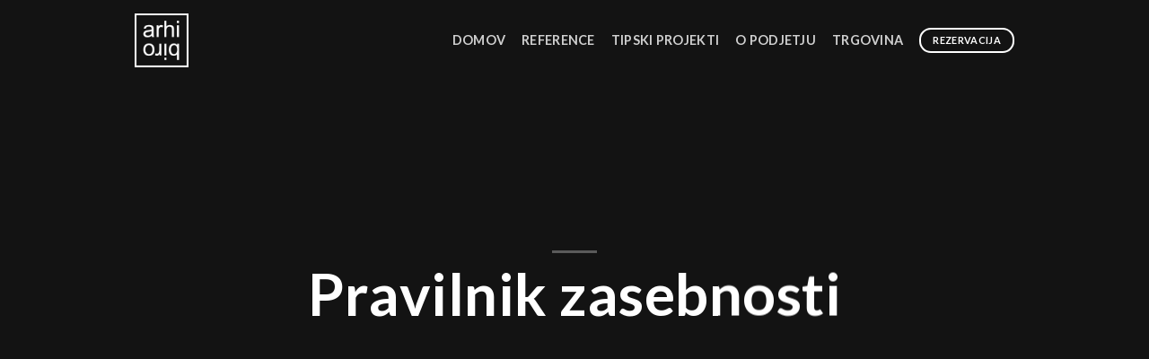

--- FILE ---
content_type: text/html; charset=UTF-8
request_url: https://www.arhi-biro.com/trgovina/pravilnik-zasebnosti/
body_size: 35730
content:
<!DOCTYPE html>
<!--[if IE 9 ]> <html lang="sl-SI" class="ie9 loading-site no-js"> <![endif]-->
<!--[if IE 8 ]> <html lang="sl-SI" class="ie8 loading-site no-js"> <![endif]-->
<!--[if (gte IE 9)|!(IE)]><!--><html lang="sl-SI" class="loading-site no-js"> <!--<![endif]-->
<head>
	<meta charset="UTF-8" /><link data-optimized="2" rel="stylesheet" href="https://www.arhi-biro.com/trgovina/wp-content/litespeed/css/9c3e17c4ac8738e5e87a99464398c25c.css?ver=77562" />
	<link rel="profile" href="http://gmpg.org/xfn/11" />
	<link rel="pingback" href="https://www.arhi-biro.com/trgovina/xmlrpc.php" />

					<script>document.documentElement.className = document.documentElement.className + ' yes-js js_active js'</script>
				<script>(function(html){html.className = html.className.replace(/\bno-js\b/,'js')})(document.documentElement);</script>
<title>Pravilnik zasebnosti &#8211; Arhi-BIRO</title>
<meta name='robots' content='max-image-preview:large' />
<meta name="viewport" content="width=device-width, initial-scale=1, maximum-scale=1" /><link rel='dns-prefetch' href='//cdn.jsdelivr.net' />
<link rel='dns-prefetch' href='//fonts.googleapis.com' />
<link rel="alternate" type="application/rss+xml" title="Arhi-BIRO &raquo; Vir" href="https://www.arhi-biro.com/trgovina/feed/" />
<link rel="alternate" type="application/rss+xml" title="Arhi-BIRO &raquo; Vir komentarjev" href="https://www.arhi-biro.com/trgovina/comments/feed/" />
<link rel="alternate" title="oEmbed (JSON)" type="application/json+oembed" href="https://www.arhi-biro.com/trgovina/wp-json/oembed/1.0/embed?url=https%3A%2F%2Fwww.arhi-biro.com%2Ftrgovina%2Fpravilnik-zasebnosti%2F" />
<link rel="alternate" title="oEmbed (XML)" type="text/xml+oembed" href="https://www.arhi-biro.com/trgovina/wp-json/oembed/1.0/embed?url=https%3A%2F%2Fwww.arhi-biro.com%2Ftrgovina%2Fpravilnik-zasebnosti%2F&#038;format=xml" />
<link rel="prefetch" href="https://www.arhi-biro.com/trgovina/wp-content/themes/flatsome/assets/js/chunk.countup.fe2c1016.js" />
<link rel="prefetch" href="https://www.arhi-biro.com/trgovina/wp-content/themes/flatsome/assets/js/chunk.sticky-sidebar.a58a6557.js" />
<link rel="prefetch" href="https://www.arhi-biro.com/trgovina/wp-content/themes/flatsome/assets/js/chunk.tooltips.29144c1c.js" />
<link rel="prefetch" href="https://www.arhi-biro.com/trgovina/wp-content/themes/flatsome/assets/js/chunk.vendors-popups.947eca5c.js" />
<link rel="prefetch" href="https://www.arhi-biro.com/trgovina/wp-content/themes/flatsome/assets/js/chunk.vendors-slider.c7f2bd49.js" />
<style id='wp-img-auto-sizes-contain-inline-css' type='text/css'>
img:is([sizes=auto i],[sizes^="auto," i]){contain-intrinsic-size:3000px 1500px}
/*# sourceURL=wp-img-auto-sizes-contain-inline-css */
</style>
<style id='wp-emoji-styles-inline-css' type='text/css'>

	img.wp-smiley, img.emoji {
		display: inline !important;
		border: none !important;
		box-shadow: none !important;
		height: 1em !important;
		width: 1em !important;
		margin: 0 0.07em !important;
		vertical-align: -0.1em !important;
		background: none !important;
		padding: 0 !important;
	}
/*# sourceURL=wp-emoji-styles-inline-css */
</style>
<style id='wp-block-library-inline-css' type='text/css'>
:root{--wp-block-synced-color:#7a00df;--wp-block-synced-color--rgb:122,0,223;--wp-bound-block-color:var(--wp-block-synced-color);--wp-editor-canvas-background:#ddd;--wp-admin-theme-color:#007cba;--wp-admin-theme-color--rgb:0,124,186;--wp-admin-theme-color-darker-10:#006ba1;--wp-admin-theme-color-darker-10--rgb:0,107,160.5;--wp-admin-theme-color-darker-20:#005a87;--wp-admin-theme-color-darker-20--rgb:0,90,135;--wp-admin-border-width-focus:2px}@media (min-resolution:192dpi){:root{--wp-admin-border-width-focus:1.5px}}.wp-element-button{cursor:pointer}:root .has-very-light-gray-background-color{background-color:#eee}:root .has-very-dark-gray-background-color{background-color:#313131}:root .has-very-light-gray-color{color:#eee}:root .has-very-dark-gray-color{color:#313131}:root .has-vivid-green-cyan-to-vivid-cyan-blue-gradient-background{background:linear-gradient(135deg,#00d084,#0693e3)}:root .has-purple-crush-gradient-background{background:linear-gradient(135deg,#34e2e4,#4721fb 50%,#ab1dfe)}:root .has-hazy-dawn-gradient-background{background:linear-gradient(135deg,#faaca8,#dad0ec)}:root .has-subdued-olive-gradient-background{background:linear-gradient(135deg,#fafae1,#67a671)}:root .has-atomic-cream-gradient-background{background:linear-gradient(135deg,#fdd79a,#004a59)}:root .has-nightshade-gradient-background{background:linear-gradient(135deg,#330968,#31cdcf)}:root .has-midnight-gradient-background{background:linear-gradient(135deg,#020381,#2874fc)}:root{--wp--preset--font-size--normal:16px;--wp--preset--font-size--huge:42px}.has-regular-font-size{font-size:1em}.has-larger-font-size{font-size:2.625em}.has-normal-font-size{font-size:var(--wp--preset--font-size--normal)}.has-huge-font-size{font-size:var(--wp--preset--font-size--huge)}.has-text-align-center{text-align:center}.has-text-align-left{text-align:left}.has-text-align-right{text-align:right}.has-fit-text{white-space:nowrap!important}#end-resizable-editor-section{display:none}.aligncenter{clear:both}.items-justified-left{justify-content:flex-start}.items-justified-center{justify-content:center}.items-justified-right{justify-content:flex-end}.items-justified-space-between{justify-content:space-between}.screen-reader-text{border:0;clip-path:inset(50%);height:1px;margin:-1px;overflow:hidden;padding:0;position:absolute;width:1px;word-wrap:normal!important}.screen-reader-text:focus{background-color:#ddd;clip-path:none;color:#444;display:block;font-size:1em;height:auto;left:5px;line-height:normal;padding:15px 23px 14px;text-decoration:none;top:5px;width:auto;z-index:100000}html :where(.has-border-color){border-style:solid}html :where([style*=border-top-color]){border-top-style:solid}html :where([style*=border-right-color]){border-right-style:solid}html :where([style*=border-bottom-color]){border-bottom-style:solid}html :where([style*=border-left-color]){border-left-style:solid}html :where([style*=border-width]){border-style:solid}html :where([style*=border-top-width]){border-top-style:solid}html :where([style*=border-right-width]){border-right-style:solid}html :where([style*=border-bottom-width]){border-bottom-style:solid}html :where([style*=border-left-width]){border-left-style:solid}html :where(img[class*=wp-image-]){height:auto;max-width:100%}:where(figure){margin:0 0 1em}html :where(.is-position-sticky){--wp-admin--admin-bar--position-offset:var(--wp-admin--admin-bar--height,0px)}@media screen and (max-width:600px){html :where(.is-position-sticky){--wp-admin--admin-bar--position-offset:0px}}

/*# sourceURL=wp-block-library-inline-css */
</style><style id='global-styles-inline-css' type='text/css'>
:root{--wp--preset--aspect-ratio--square: 1;--wp--preset--aspect-ratio--4-3: 4/3;--wp--preset--aspect-ratio--3-4: 3/4;--wp--preset--aspect-ratio--3-2: 3/2;--wp--preset--aspect-ratio--2-3: 2/3;--wp--preset--aspect-ratio--16-9: 16/9;--wp--preset--aspect-ratio--9-16: 9/16;--wp--preset--color--black: #000000;--wp--preset--color--cyan-bluish-gray: #abb8c3;--wp--preset--color--white: #ffffff;--wp--preset--color--pale-pink: #f78da7;--wp--preset--color--vivid-red: #cf2e2e;--wp--preset--color--luminous-vivid-orange: #ff6900;--wp--preset--color--luminous-vivid-amber: #fcb900;--wp--preset--color--light-green-cyan: #7bdcb5;--wp--preset--color--vivid-green-cyan: #00d084;--wp--preset--color--pale-cyan-blue: #8ed1fc;--wp--preset--color--vivid-cyan-blue: #0693e3;--wp--preset--color--vivid-purple: #9b51e0;--wp--preset--gradient--vivid-cyan-blue-to-vivid-purple: linear-gradient(135deg,rgb(6,147,227) 0%,rgb(155,81,224) 100%);--wp--preset--gradient--light-green-cyan-to-vivid-green-cyan: linear-gradient(135deg,rgb(122,220,180) 0%,rgb(0,208,130) 100%);--wp--preset--gradient--luminous-vivid-amber-to-luminous-vivid-orange: linear-gradient(135deg,rgb(252,185,0) 0%,rgb(255,105,0) 100%);--wp--preset--gradient--luminous-vivid-orange-to-vivid-red: linear-gradient(135deg,rgb(255,105,0) 0%,rgb(207,46,46) 100%);--wp--preset--gradient--very-light-gray-to-cyan-bluish-gray: linear-gradient(135deg,rgb(238,238,238) 0%,rgb(169,184,195) 100%);--wp--preset--gradient--cool-to-warm-spectrum: linear-gradient(135deg,rgb(74,234,220) 0%,rgb(151,120,209) 20%,rgb(207,42,186) 40%,rgb(238,44,130) 60%,rgb(251,105,98) 80%,rgb(254,248,76) 100%);--wp--preset--gradient--blush-light-purple: linear-gradient(135deg,rgb(255,206,236) 0%,rgb(152,150,240) 100%);--wp--preset--gradient--blush-bordeaux: linear-gradient(135deg,rgb(254,205,165) 0%,rgb(254,45,45) 50%,rgb(107,0,62) 100%);--wp--preset--gradient--luminous-dusk: linear-gradient(135deg,rgb(255,203,112) 0%,rgb(199,81,192) 50%,rgb(65,88,208) 100%);--wp--preset--gradient--pale-ocean: linear-gradient(135deg,rgb(255,245,203) 0%,rgb(182,227,212) 50%,rgb(51,167,181) 100%);--wp--preset--gradient--electric-grass: linear-gradient(135deg,rgb(202,248,128) 0%,rgb(113,206,126) 100%);--wp--preset--gradient--midnight: linear-gradient(135deg,rgb(2,3,129) 0%,rgb(40,116,252) 100%);--wp--preset--font-size--small: 13px;--wp--preset--font-size--medium: 20px;--wp--preset--font-size--large: 36px;--wp--preset--font-size--x-large: 42px;--wp--preset--spacing--20: 0.44rem;--wp--preset--spacing--30: 0.67rem;--wp--preset--spacing--40: 1rem;--wp--preset--spacing--50: 1.5rem;--wp--preset--spacing--60: 2.25rem;--wp--preset--spacing--70: 3.38rem;--wp--preset--spacing--80: 5.06rem;--wp--preset--shadow--natural: 6px 6px 9px rgba(0, 0, 0, 0.2);--wp--preset--shadow--deep: 12px 12px 50px rgba(0, 0, 0, 0.4);--wp--preset--shadow--sharp: 6px 6px 0px rgba(0, 0, 0, 0.2);--wp--preset--shadow--outlined: 6px 6px 0px -3px rgb(255, 255, 255), 6px 6px rgb(0, 0, 0);--wp--preset--shadow--crisp: 6px 6px 0px rgb(0, 0, 0);}:where(.is-layout-flex){gap: 0.5em;}:where(.is-layout-grid){gap: 0.5em;}body .is-layout-flex{display: flex;}.is-layout-flex{flex-wrap: wrap;align-items: center;}.is-layout-flex > :is(*, div){margin: 0;}body .is-layout-grid{display: grid;}.is-layout-grid > :is(*, div){margin: 0;}:where(.wp-block-columns.is-layout-flex){gap: 2em;}:where(.wp-block-columns.is-layout-grid){gap: 2em;}:where(.wp-block-post-template.is-layout-flex){gap: 1.25em;}:where(.wp-block-post-template.is-layout-grid){gap: 1.25em;}.has-black-color{color: var(--wp--preset--color--black) !important;}.has-cyan-bluish-gray-color{color: var(--wp--preset--color--cyan-bluish-gray) !important;}.has-white-color{color: var(--wp--preset--color--white) !important;}.has-pale-pink-color{color: var(--wp--preset--color--pale-pink) !important;}.has-vivid-red-color{color: var(--wp--preset--color--vivid-red) !important;}.has-luminous-vivid-orange-color{color: var(--wp--preset--color--luminous-vivid-orange) !important;}.has-luminous-vivid-amber-color{color: var(--wp--preset--color--luminous-vivid-amber) !important;}.has-light-green-cyan-color{color: var(--wp--preset--color--light-green-cyan) !important;}.has-vivid-green-cyan-color{color: var(--wp--preset--color--vivid-green-cyan) !important;}.has-pale-cyan-blue-color{color: var(--wp--preset--color--pale-cyan-blue) !important;}.has-vivid-cyan-blue-color{color: var(--wp--preset--color--vivid-cyan-blue) !important;}.has-vivid-purple-color{color: var(--wp--preset--color--vivid-purple) !important;}.has-black-background-color{background-color: var(--wp--preset--color--black) !important;}.has-cyan-bluish-gray-background-color{background-color: var(--wp--preset--color--cyan-bluish-gray) !important;}.has-white-background-color{background-color: var(--wp--preset--color--white) !important;}.has-pale-pink-background-color{background-color: var(--wp--preset--color--pale-pink) !important;}.has-vivid-red-background-color{background-color: var(--wp--preset--color--vivid-red) !important;}.has-luminous-vivid-orange-background-color{background-color: var(--wp--preset--color--luminous-vivid-orange) !important;}.has-luminous-vivid-amber-background-color{background-color: var(--wp--preset--color--luminous-vivid-amber) !important;}.has-light-green-cyan-background-color{background-color: var(--wp--preset--color--light-green-cyan) !important;}.has-vivid-green-cyan-background-color{background-color: var(--wp--preset--color--vivid-green-cyan) !important;}.has-pale-cyan-blue-background-color{background-color: var(--wp--preset--color--pale-cyan-blue) !important;}.has-vivid-cyan-blue-background-color{background-color: var(--wp--preset--color--vivid-cyan-blue) !important;}.has-vivid-purple-background-color{background-color: var(--wp--preset--color--vivid-purple) !important;}.has-black-border-color{border-color: var(--wp--preset--color--black) !important;}.has-cyan-bluish-gray-border-color{border-color: var(--wp--preset--color--cyan-bluish-gray) !important;}.has-white-border-color{border-color: var(--wp--preset--color--white) !important;}.has-pale-pink-border-color{border-color: var(--wp--preset--color--pale-pink) !important;}.has-vivid-red-border-color{border-color: var(--wp--preset--color--vivid-red) !important;}.has-luminous-vivid-orange-border-color{border-color: var(--wp--preset--color--luminous-vivid-orange) !important;}.has-luminous-vivid-amber-border-color{border-color: var(--wp--preset--color--luminous-vivid-amber) !important;}.has-light-green-cyan-border-color{border-color: var(--wp--preset--color--light-green-cyan) !important;}.has-vivid-green-cyan-border-color{border-color: var(--wp--preset--color--vivid-green-cyan) !important;}.has-pale-cyan-blue-border-color{border-color: var(--wp--preset--color--pale-cyan-blue) !important;}.has-vivid-cyan-blue-border-color{border-color: var(--wp--preset--color--vivid-cyan-blue) !important;}.has-vivid-purple-border-color{border-color: var(--wp--preset--color--vivid-purple) !important;}.has-vivid-cyan-blue-to-vivid-purple-gradient-background{background: var(--wp--preset--gradient--vivid-cyan-blue-to-vivid-purple) !important;}.has-light-green-cyan-to-vivid-green-cyan-gradient-background{background: var(--wp--preset--gradient--light-green-cyan-to-vivid-green-cyan) !important;}.has-luminous-vivid-amber-to-luminous-vivid-orange-gradient-background{background: var(--wp--preset--gradient--luminous-vivid-amber-to-luminous-vivid-orange) !important;}.has-luminous-vivid-orange-to-vivid-red-gradient-background{background: var(--wp--preset--gradient--luminous-vivid-orange-to-vivid-red) !important;}.has-very-light-gray-to-cyan-bluish-gray-gradient-background{background: var(--wp--preset--gradient--very-light-gray-to-cyan-bluish-gray) !important;}.has-cool-to-warm-spectrum-gradient-background{background: var(--wp--preset--gradient--cool-to-warm-spectrum) !important;}.has-blush-light-purple-gradient-background{background: var(--wp--preset--gradient--blush-light-purple) !important;}.has-blush-bordeaux-gradient-background{background: var(--wp--preset--gradient--blush-bordeaux) !important;}.has-luminous-dusk-gradient-background{background: var(--wp--preset--gradient--luminous-dusk) !important;}.has-pale-ocean-gradient-background{background: var(--wp--preset--gradient--pale-ocean) !important;}.has-electric-grass-gradient-background{background: var(--wp--preset--gradient--electric-grass) !important;}.has-midnight-gradient-background{background: var(--wp--preset--gradient--midnight) !important;}.has-small-font-size{font-size: var(--wp--preset--font-size--small) !important;}.has-medium-font-size{font-size: var(--wp--preset--font-size--medium) !important;}.has-large-font-size{font-size: var(--wp--preset--font-size--large) !important;}.has-x-large-font-size{font-size: var(--wp--preset--font-size--x-large) !important;}
/*# sourceURL=global-styles-inline-css */
</style>

<style id='classic-theme-styles-inline-css' type='text/css'>
/*! This file is auto-generated */
.wp-block-button__link{color:#fff;background-color:#32373c;border-radius:9999px;box-shadow:none;text-decoration:none;padding:calc(.667em + 2px) calc(1.333em + 2px);font-size:1.125em}.wp-block-file__button{background:#32373c;color:#fff;text-decoration:none}
/*# sourceURL=/wp-includes/css/classic-themes.min.css */
</style>

<style id='woocommerce-inline-inline-css' type='text/css'>
.woocommerce form .form-row .required { visibility: visible; }
/*# sourceURL=woocommerce-inline-inline-css */
</style>


<style id='flatsome-main-inline-css' type='text/css'>
@font-face {
				font-family: "fl-icons";
				font-display: block;
				src: url(https://www.arhi-biro.com/trgovina/wp-content/themes/flatsome/assets/css/icons/fl-icons.eot?v=3.15.7);
				src:
					url(https://www.arhi-biro.com/trgovina/wp-content/themes/flatsome/assets/css/icons/fl-icons.eot#iefix?v=3.15.7) format("embedded-opentype"),
					url(https://www.arhi-biro.com/trgovina/wp-content/themes/flatsome/assets/css/icons/fl-icons.woff2?v=3.15.7) format("woff2"),
					url(https://www.arhi-biro.com/trgovina/wp-content/themes/flatsome/assets/css/icons/fl-icons.ttf?v=3.15.7) format("truetype"),
					url(https://www.arhi-biro.com/trgovina/wp-content/themes/flatsome/assets/css/icons/fl-icons.woff?v=3.15.7) format("woff"),
					url(https://www.arhi-biro.com/trgovina/wp-content/themes/flatsome/assets/css/icons/fl-icons.svg?v=3.15.7#fl-icons) format("svg");
			}
/*# sourceURL=flatsome-main-inline-css */
</style>


<link rel='stylesheet' id='flatsome-googlefonts-css' href='//fonts.googleapis.com/css?family=Lato%3Aregular%2C700%2Cregular%2C700%7CDancing+Script%3Aregular%2C400&#038;display=swap&#038;ver=3.9' type='text/css' media='all' />
<script type="text/javascript">
            window._nslDOMReady = function (callback) {
                if ( document.readyState === "complete" || document.readyState === "interactive" ) {
                    callback();
                } else {
                    document.addEventListener( "DOMContentLoaded", callback );
                }
            };
            </script><script type="text/javascript" src="https://www.arhi-biro.com/trgovina/wp-includes/js/jquery/jquery.min.js?ver=3.7.1" id="jquery-core-js"></script>
<script type="text/javascript" src="https://www.arhi-biro.com/trgovina/wp-includes/js/jquery/jquery-migrate.min.js?ver=3.4.1" id="jquery-migrate-js"></script>
<link rel="https://api.w.org/" href="https://www.arhi-biro.com/trgovina/wp-json/" /><link rel="alternate" title="JSON" type="application/json" href="https://www.arhi-biro.com/trgovina/wp-json/wp/v2/pages/607" /><link rel="EditURI" type="application/rsd+xml" title="RSD" href="https://www.arhi-biro.com/trgovina/xmlrpc.php?rsd" />
<meta name="generator" content="WordPress 6.9" />
<meta name="generator" content="WooCommerce 7.6.1" />
<link rel="canonical" href="https://www.arhi-biro.com/trgovina/pravilnik-zasebnosti/" />
<link rel='shortlink' href='https://www.arhi-biro.com/trgovina/?p=607' />
<style>.bg{opacity: 0; transition: opacity 1s; -webkit-transition: opacity 1s;} .bg-loaded{opacity: 1;}</style><!--[if IE]><link rel="stylesheet" type="text/css" href="https://www.arhi-biro.com/trgovina/wp-content/themes/flatsome/assets/css/ie-fallback.css"><script src="//cdnjs.cloudflare.com/ajax/libs/html5shiv/3.6.1/html5shiv.js"></script><script>var head = document.getElementsByTagName('head')[0],style = document.createElement('style');style.type = 'text/css';style.styleSheet.cssText = ':before,:after{content:none !important';head.appendChild(style);setTimeout(function(){head.removeChild(style);}, 0);</script><script src="https://www.arhi-biro.com/trgovina/wp-content/themes/flatsome/assets/libs/ie-flexibility.js"></script><![endif]-->	<noscript><style>.woocommerce-product-gallery{ opacity: 1 !important; }</style></noscript>
	<style id="custom-css" type="text/css">:root {--primary-color: #302f2f;}.header-main{height: 90px}#logo img{max-height: 90px}#logo{width:100px;}#logo img{padding:15px 0;}.header-bottom{min-height: 55px}.header-top{min-height: 30px}.transparent .header-main{height: 90px}.transparent #logo img{max-height: 90px}.has-transparent + .page-title:first-of-type,.has-transparent + #main > .page-title,.has-transparent + #main > div > .page-title,.has-transparent + #main .page-header-wrapper:first-of-type .page-title{padding-top: 120px;}.header.show-on-scroll,.stuck .header-main{height:70px!important}.stuck #logo img{max-height: 70px!important}.header-bg-color {background-color: rgba(10,10,10,0.9)}.header-bottom {background-color: #f1f1f1}.header-main .nav > li > a{line-height: 16px }.stuck .header-main .nav > li > a{line-height: 50px }.header-bottom-nav > li > a{line-height: 16px }@media (max-width: 549px) {.header-main{height: 70px}#logo img{max-height: 70px}}/* Color */.accordion-title.active, .has-icon-bg .icon .icon-inner,.logo a, .primary.is-underline, .primary.is-link, .badge-outline .badge-inner, .nav-outline > li.active> a,.nav-outline >li.active > a, .cart-icon strong,[data-color='primary'], .is-outline.primary{color: #302f2f;}/* Color !important */[data-text-color="primary"]{color: #302f2f!important;}/* Background Color */[data-text-bg="primary"]{background-color: #302f2f;}/* Background */.scroll-to-bullets a,.featured-title, .label-new.menu-item > a:after, .nav-pagination > li > .current,.nav-pagination > li > span:hover,.nav-pagination > li > a:hover,.has-hover:hover .badge-outline .badge-inner,button[type="submit"], .button.wc-forward:not(.checkout):not(.checkout-button), .button.submit-button, .button.primary:not(.is-outline),.featured-table .title,.is-outline:hover, .has-icon:hover .icon-label,.nav-dropdown-bold .nav-column li > a:hover, .nav-dropdown.nav-dropdown-bold > li > a:hover, .nav-dropdown-bold.dark .nav-column li > a:hover, .nav-dropdown.nav-dropdown-bold.dark > li > a:hover, .header-vertical-menu__opener ,.is-outline:hover, .tagcloud a:hover,.grid-tools a, input[type='submit']:not(.is-form), .box-badge:hover .box-text, input.button.alt,.nav-box > li > a:hover,.nav-box > li.active > a,.nav-pills > li.active > a ,.current-dropdown .cart-icon strong, .cart-icon:hover strong, .nav-line-bottom > li > a:before, .nav-line-grow > li > a:before, .nav-line > li > a:before,.banner, .header-top, .slider-nav-circle .flickity-prev-next-button:hover svg, .slider-nav-circle .flickity-prev-next-button:hover .arrow, .primary.is-outline:hover, .button.primary:not(.is-outline), input[type='submit'].primary, input[type='submit'].primary, input[type='reset'].button, input[type='button'].primary, .badge-inner{background-color: #302f2f;}/* Border */.nav-vertical.nav-tabs > li.active > a,.scroll-to-bullets a.active,.nav-pagination > li > .current,.nav-pagination > li > span:hover,.nav-pagination > li > a:hover,.has-hover:hover .badge-outline .badge-inner,.accordion-title.active,.featured-table,.is-outline:hover, .tagcloud a:hover,blockquote, .has-border, .cart-icon strong:after,.cart-icon strong,.blockUI:before, .processing:before,.loading-spin, .slider-nav-circle .flickity-prev-next-button:hover svg, .slider-nav-circle .flickity-prev-next-button:hover .arrow, .primary.is-outline:hover{border-color: #302f2f}.nav-tabs > li.active > a{border-top-color: #302f2f}.widget_shopping_cart_content .blockUI.blockOverlay:before { border-left-color: #302f2f }.woocommerce-checkout-review-order .blockUI.blockOverlay:before { border-left-color: #302f2f }/* Fill */.slider .flickity-prev-next-button:hover svg,.slider .flickity-prev-next-button:hover .arrow{fill: #302f2f;}/* Background Color */[data-icon-label]:after, .secondary.is-underline:hover,.secondary.is-outline:hover,.icon-label,.button.secondary:not(.is-outline),.button.alt:not(.is-outline), .badge-inner.on-sale, .button.checkout, .single_add_to_cart_button, .current .breadcrumb-step{ background-color:#ffffff; }[data-text-bg="secondary"]{background-color: #ffffff;}/* Color */.secondary.is-underline,.secondary.is-link, .secondary.is-outline,.stars a.active, .star-rating:before, .woocommerce-page .star-rating:before,.star-rating span:before, .color-secondary{color: #ffffff}/* Color !important */[data-text-color="secondary"]{color: #ffffff!important;}/* Border */.secondary.is-outline:hover{border-color:#ffffff}@media screen and (max-width: 549px){body{font-size: 100%;}}body{font-family:"Lato", sans-serif}body{font-weight: 0}.nav > li > a {font-family:"Lato", sans-serif;}.mobile-sidebar-levels-2 .nav > li > ul > li > a {font-family:"Lato", sans-serif;}.nav > li > a {font-weight: 700;}.mobile-sidebar-levels-2 .nav > li > ul > li > a {font-weight: 700;}h1,h2,h3,h4,h5,h6,.heading-font, .off-canvas-center .nav-sidebar.nav-vertical > li > a{font-family: "Lato", sans-serif;}h1,h2,h3,h4,h5,h6,.heading-font,.banner h1,.banner h2{font-weight: 700;}.alt-font{font-family: "Dancing Script", sans-serif;}.alt-font{font-weight: 400!important;}.header:not(.transparent) .header-nav-main.nav > li > a {color: #ffffff;}.header:not(.transparent) .header-nav-main.nav > li > a:hover,.header:not(.transparent) .header-nav-main.nav > li.active > a,.header:not(.transparent) .header-nav-main.nav > li.current > a,.header:not(.transparent) .header-nav-main.nav > li > a.active,.header:not(.transparent) .header-nav-main.nav > li > a.current{color: #c1c1c1;}.header-nav-main.nav-line-bottom > li > a:before,.header-nav-main.nav-line-grow > li > a:before,.header-nav-main.nav-line > li > a:before,.header-nav-main.nav-box > li > a:hover,.header-nav-main.nav-box > li.active > a,.header-nav-main.nav-pills > li > a:hover,.header-nav-main.nav-pills > li.active > a{color:#FFF!important;background-color: #c1c1c1;}@media screen and (min-width: 550px){.products .box-vertical .box-image{min-width: 300px!important;width: 300px!important;}}.header-main .social-icons,.header-main .cart-icon strong,.header-main .menu-title,.header-main .header-button > .button.is-outline,.header-main .nav > li > a > i:not(.icon-angle-down){color: #ffffff!important;}.header-main .header-button > .button.is-outline,.header-main .cart-icon strong:after,.header-main .cart-icon strong{border-color: #ffffff!important;}.header-main .header-button > .button:not(.is-outline){background-color: #ffffff!important;}.header-main .current-dropdown .cart-icon strong,.header-main .header-button > .button:hover,.header-main .header-button > .button:hover i,.header-main .header-button > .button:hover span{color:#FFF!important;}.header-main .menu-title:hover,.header-main .social-icons a:hover,.header-main .header-button > .button.is-outline:hover,.header-main .nav > li > a:hover > i:not(.icon-angle-down){color: #c1c1c1!important;}.header-main .current-dropdown .cart-icon strong,.header-main .header-button > .button:hover{background-color: #c1c1c1!important;}.header-main .current-dropdown .cart-icon strong:after,.header-main .current-dropdown .cart-icon strong,.header-main .header-button > .button:hover{border-color: #c1c1c1!important;}.footer-2{background-image: url('http://www.arhi-biro.com/trgovina/wp-content/uploads/2022/08/banner-1.jpg');}.absolute-footer, html{background-color: #333333}.label-new.menu-item > a:after{content:"Nov";}.label-hot.menu-item > a:after{content:"Vroče";}.label-sale.menu-item > a:after{content:"Akcija";}.label-popular.menu-item > a:after{content:"Popularno";}</style></head>

<body class="privacy-policy wp-singular page-template page-template-page-transparent-header-light page-template-page-transparent-header-light-php page page-id-607 wp-theme-flatsome wp-child-theme-flatsome-child theme-flatsome woocommerce-no-js lightbox nav-dropdown-has-arrow nav-dropdown-has-shadow nav-dropdown-has-border">


<a class="skip-link screen-reader-text" href="#main">Skoči na vsebino</a>

<div id="wrapper">

	
	<header id="header" class="header transparent has-transparent header-full-width has-sticky sticky-jump">
		<div class="header-wrapper">
			<div id="top-bar" class="header-top hide-for-sticky nav-dark show-for-medium">
    <div class="flex-row container">
      <div class="flex-col hide-for-medium flex-left">
          <ul class="nav nav-left medium-nav-center nav-small  nav-divided">
                        </ul>
      </div>

      <div class="flex-col hide-for-medium flex-center">
          <ul class="nav nav-center nav-small  nav-divided">
                        </ul>
      </div>

      <div class="flex-col hide-for-medium flex-right">
         <ul class="nav top-bar-nav nav-right nav-small  nav-divided">
                        </ul>
      </div>

            <div class="flex-col show-for-medium flex-grow">
          <ul class="nav nav-center nav-small mobile-nav  nav-divided">
              <li class="html custom html_topbar_left"><strong class="uppercase">Add anything here or just remove it...</strong></li>          </ul>
      </div>
      
    </div>
</div>
<div id="masthead" class="header-main nav-dark toggle-nav-dark">
      <div class="header-inner flex-row container logo-left medium-logo-center" role="navigation">

          <!-- Logo -->
          <div id="logo" class="flex-col logo">
            
<!-- Header logo -->
<a href="https://www.arhi-biro.com/trgovina/" title="Arhi-BIRO - Arhi-BIRO, projektiranje in inženiring d.o.o." rel="home">
		<img width="168" height="168" src="https://www.arhi-biro.com/trgovina/wp-content/uploads/2022/08/logo-small.png.webp" class="header_logo header-logo" alt="Arhi-BIRO"/><img  width="168" height="168" src="https://www.arhi-biro.com/trgovina/wp-content/uploads/2022/08/logo-small.png.webp" class="header-logo-dark" alt="Arhi-BIRO"/></a>
          </div>

          <!-- Mobile Left Elements -->
          <div class="flex-col show-for-medium flex-left">
            <ul class="mobile-nav nav nav-left ">
              <li class="nav-icon has-icon">
  		<a href="#" data-open="#main-menu" data-pos="left" data-bg="main-menu-overlay" data-color="" class="is-small" aria-label="Glavni meni" aria-controls="main-menu" aria-expanded="false">
		
		  <i class="icon-menu" ></i>
		  		</a>
	</li>            </ul>
          </div>

          <!-- Left Elements -->
          <div class="flex-col hide-for-medium flex-left
            flex-grow">
            <ul class="header-nav header-nav-main nav nav-left  nav-size-medium nav-spacing-medium nav-uppercase" >
                          </ul>
          </div>

          <!-- Right Elements -->
          <div class="flex-col hide-for-medium flex-right">
            <ul class="header-nav header-nav-main nav nav-right  nav-size-medium nav-spacing-medium nav-uppercase">
              <li id="menu-item-1348" class="menu-item menu-item-type-custom menu-item-object-custom menu-item-1348 menu-item-design-default"><a href="https://www.arhi-biro.com" class="nav-top-link">Domov</a></li>
<li id="menu-item-1351" class="menu-item menu-item-type-custom menu-item-object-custom menu-item-1351 menu-item-design-default"><a href="https://www.arhi-biro.com/reference" class="nav-top-link">Reference</a></li>
<li id="menu-item-1350" class="menu-item menu-item-type-custom menu-item-object-custom menu-item-1350 menu-item-design-default"><a href="https://www.arhi-biro.com/tipski-projekti/" class="nav-top-link">Tipski projekti</a></li>
<li id="menu-item-1349" class="menu-item menu-item-type-custom menu-item-object-custom menu-item-1349 menu-item-design-default"><a href="https://www.arhi-biro.com/o-podjetju/" class="nav-top-link">O podjetju</a></li>
<li id="menu-item-1352" class="menu-item menu-item-type-custom menu-item-object-custom menu-item-home menu-item-1352 menu-item-design-default"><a href="https://www.arhi-biro.com/trgovina/" class="nav-top-link">Trgovina</a></li>
<li class="html header-button-1">
	<div class="header-button">
	<a rel="noopener noreferrer" href="https://www.arhi-biro.com/#booking" target="_blank" class="button secondary is-outline is-small"  style="border-radius:99px;">
    <span>Rezervacija</span>
  </a>
	</div>
</li>


            </ul>
          </div>

          <!-- Mobile Right Elements -->
          <div class="flex-col show-for-medium flex-right">
            <ul class="mobile-nav nav nav-right ">
              <li class="cart-item has-icon">

      <a href="https://www.arhi-biro.com/trgovina/cart/" class="header-cart-link off-canvas-toggle nav-top-link is-small" data-open="#cart-popup" data-class="off-canvas-cart" title="Cart" data-pos="right">
  
    <span class="cart-icon image-icon">
    <strong>0</strong>
  </span>
  </a>


  <!-- Cart Sidebar Popup -->
  <div id="cart-popup" class="mfp-hide widget_shopping_cart">
  <div class="cart-popup-inner inner-padding">
      <div class="cart-popup-title text-center">
          <h4 class="uppercase">Cart</h4>
          <div class="is-divider"></div>
      </div>
      <div class="widget_shopping_cart_content">
          

	<p class="woocommerce-mini-cart__empty-message">No products in the cart.</p>


      </div>
             <div class="cart-sidebar-content relative"></div><div class="payment-icons inline-block"><div class="payment-icon"><svg version="1.1" xmlns="http://www.w3.org/2000/svg" xmlns:xlink="http://www.w3.org/1999/xlink"  viewBox="0 0 64 32">
<path d="M10.781 7.688c-0.251-1.283-1.219-1.688-2.344-1.688h-8.376l-0.061 0.405c5.749 1.469 10.469 4.595 12.595 10.501l-1.813-9.219zM13.125 19.688l-0.531-2.781c-1.096-2.907-3.752-5.594-6.752-6.813l4.219 15.939h5.469l8.157-20.032h-5.501l-5.062 13.688zM27.72 26.061l3.248-20.061h-5.187l-3.251 20.061h5.189zM41.875 5.656c-5.125 0-8.717 2.72-8.749 6.624-0.032 2.877 2.563 4.469 4.531 5.439 2.032 0.968 2.688 1.624 2.688 2.499 0 1.344-1.624 1.939-3.093 1.939-2.093 0-3.219-0.251-4.875-1.032l-0.688-0.344-0.719 4.499c1.219 0.563 3.437 1.064 5.781 1.064 5.437 0.032 8.97-2.688 9.032-6.843 0-2.282-1.405-4-4.376-5.439-1.811-0.904-2.904-1.563-2.904-2.499 0-0.843 0.936-1.72 2.968-1.72 1.688-0.029 2.936 0.314 3.875 0.752l0.469 0.248 0.717-4.344c-1.032-0.406-2.656-0.844-4.656-0.844zM55.813 6c-1.251 0-2.189 0.376-2.72 1.688l-7.688 18.374h5.437c0.877-2.467 1.096-3 1.096-3 0.592 0 5.875 0 6.624 0 0 0 0.157 0.688 0.624 3h4.813l-4.187-20.061h-4zM53.405 18.938c0 0 0.437-1.157 2.064-5.594-0.032 0.032 0.437-1.157 0.688-1.907l0.374 1.72c0.968 4.781 1.189 5.781 1.189 5.781-0.813 0-3.283 0-4.315 0z"></path>
</svg>
</div><div class="payment-icon"><svg version="1.1" xmlns="http://www.w3.org/2000/svg" xmlns:xlink="http://www.w3.org/1999/xlink"  viewBox="0 0 64 32">
<path d="M7.114 14.656c-1.375-0.5-2.125-0.906-2.125-1.531 0-0.531 0.437-0.812 1.188-0.812 1.437 0 2.875 0.531 3.875 1.031l0.563-3.5c-0.781-0.375-2.406-1-4.656-1-1.594 0-2.906 0.406-3.844 1.188-1 0.812-1.5 2-1.5 3.406 0 2.563 1.563 3.688 4.125 4.594 1.625 0.594 2.188 1 2.188 1.656 0 0.625-0.531 0.969-1.5 0.969-1.188 0-3.156-0.594-4.437-1.343l-0.563 3.531c1.094 0.625 3.125 1.281 5.25 1.281 1.688 0 3.063-0.406 4.031-1.157 1.063-0.843 1.594-2.062 1.594-3.656-0.001-2.625-1.595-3.719-4.188-4.657zM21.114 9.125h-3v-4.219l-4.031 0.656-0.563 3.563-1.437 0.25-0.531 3.219h1.937v6.844c0 1.781 0.469 3 1.375 3.75 0.781 0.625 1.907 0.938 3.469 0.938 1.219 0 1.937-0.219 2.468-0.344v-3.688c-0.282 0.063-0.938 0.22-1.375 0.22-0.906 0-1.313-0.5-1.313-1.563v-6.156h2.406l0.595-3.469zM30.396 9.031c-0.313-0.062-0.594-0.093-0.876-0.093-1.312 0-2.374 0.687-2.781 1.937l-0.313-1.75h-4.093v14.719h4.687v-9.563c0.594-0.719 1.437-0.968 2.563-0.968 0.25 0 0.5 0 0.812 0.062v-4.344zM33.895 2.719c-1.375 0-2.468 1.094-2.468 2.469s1.094 2.5 2.468 2.5 2.469-1.124 2.469-2.5-1.094-2.469-2.469-2.469zM36.239 23.844v-14.719h-4.687v14.719h4.687zM49.583 10.468c-0.843-1.094-2-1.625-3.469-1.625-1.343 0-2.531 0.563-3.656 1.75l-0.25-1.469h-4.125v20.155l4.688-0.781v-4.719c0.719 0.219 1.469 0.344 2.125 0.344 1.157 0 2.876-0.313 4.188-1.75 1.281-1.375 1.907-3.5 1.907-6.313 0-2.499-0.469-4.405-1.407-5.593zM45.677 19.532c-0.375 0.687-0.969 1.094-1.625 1.094-0.468 0-0.906-0.093-1.281-0.281v-7c0.812-0.844 1.531-0.938 1.781-0.938 1.188 0 1.781 1.313 1.781 3.812 0.001 1.437-0.219 2.531-0.656 3.313zM62.927 10.843c-1.032-1.312-2.563-2-4.501-2-4 0-6.468 2.938-6.468 7.688 0 2.625 0.656 4.625 1.968 5.875 1.157 1.157 2.844 1.719 5.032 1.719 2 0 3.844-0.469 5-1.251l-0.501-3.219c-1.157 0.625-2.5 0.969-4 0.969-0.906 0-1.532-0.188-1.969-0.594-0.5-0.406-0.781-1.094-0.875-2.062h7.75c0.031-0.219 0.062-1.281 0.062-1.625 0.001-2.344-0.5-4.188-1.499-5.5zM56.583 15.094c0.125-2.093 0.687-3.062 1.75-3.062s1.625 1 1.687 3.062h-3.437z"></path>
</svg>
</div><div class="payment-icon"><svg version="1.1" xmlns="http://www.w3.org/2000/svg" xmlns:xlink="http://www.w3.org/1999/xlink"  viewBox="0 0 64 32">
<path d="M42.667-0c-4.099 0-7.836 1.543-10.667 4.077-2.831-2.534-6.568-4.077-10.667-4.077-8.836 0-16 7.163-16 16s7.164 16 16 16c4.099 0 7.835-1.543 10.667-4.077 2.831 2.534 6.568 4.077 10.667 4.077 8.837 0 16-7.163 16-16s-7.163-16-16-16zM11.934 19.828l0.924-5.809-2.112 5.809h-1.188v-5.809l-1.056 5.809h-1.584l1.32-7.657h2.376v4.753l1.716-4.753h2.508l-1.32 7.657h-1.585zM19.327 18.244c-0.088 0.528-0.178 0.924-0.264 1.188v0.396h-1.32v-0.66c-0.353 0.528-0.924 0.792-1.716 0.792-0.442 0-0.792-0.132-1.056-0.396-0.264-0.351-0.396-0.792-0.396-1.32 0-0.792 0.218-1.364 0.66-1.716 0.614-0.44 1.364-0.66 2.244-0.66h0.66v-0.396c0-0.351-0.353-0.528-1.056-0.528-0.442 0-1.012 0.088-1.716 0.264 0.086-0.351 0.175-0.792 0.264-1.32 0.703-0.264 1.32-0.396 1.848-0.396 1.496 0 2.244 0.616 2.244 1.848 0 0.353-0.046 0.749-0.132 1.188-0.089 0.616-0.179 1.188-0.264 1.716zM24.079 15.076c-0.264-0.086-0.66-0.132-1.188-0.132s-0.792 0.177-0.792 0.528c0 0.177 0.044 0.31 0.132 0.396l0.528 0.264c0.792 0.442 1.188 1.012 1.188 1.716 0 1.409-0.838 2.112-2.508 2.112-0.792 0-1.366-0.044-1.716-0.132 0.086-0.351 0.175-0.836 0.264-1.452 0.703 0.177 1.188 0.264 1.452 0.264 0.614 0 0.924-0.175 0.924-0.528 0-0.175-0.046-0.308-0.132-0.396-0.178-0.175-0.396-0.308-0.66-0.396-0.792-0.351-1.188-0.924-1.188-1.716 0-1.407 0.792-2.112 2.376-2.112 0.792 0 1.32 0.045 1.584 0.132l-0.265 1.451zM27.512 15.208h-0.924c0 0.442-0.046 0.838-0.132 1.188 0 0.088-0.022 0.264-0.066 0.528-0.046 0.264-0.112 0.442-0.198 0.528v0.528c0 0.353 0.175 0.528 0.528 0.528 0.175 0 0.35-0.044 0.528-0.132l-0.264 1.452c-0.264 0.088-0.66 0.132-1.188 0.132-0.881 0-1.32-0.44-1.32-1.32 0-0.528 0.086-1.099 0.264-1.716l0.66-4.225h1.584l-0.132 0.924h0.792l-0.132 1.585zM32.66 17.32h-3.3c0 0.442 0.086 0.749 0.264 0.924 0.264 0.264 0.66 0.396 1.188 0.396s1.1-0.175 1.716-0.528l-0.264 1.584c-0.442 0.177-1.012 0.264-1.716 0.264-1.848 0-2.772-0.924-2.772-2.773 0-1.142 0.264-2.024 0.792-2.64 0.528-0.703 1.188-1.056 1.98-1.056 0.703 0 1.274 0.22 1.716 0.66 0.35 0.353 0.528 0.881 0.528 1.584 0.001 0.617-0.046 1.145-0.132 1.585zM35.3 16.132c-0.264 0.97-0.484 2.201-0.66 3.697h-1.716l0.132-0.396c0.35-2.463 0.614-4.4 0.792-5.809h1.584l-0.132 0.924c0.264-0.44 0.528-0.703 0.792-0.792 0.264-0.264 0.528-0.308 0.792-0.132-0.088 0.088-0.31 0.706-0.66 1.848-0.353-0.086-0.661 0.132-0.925 0.66zM41.241 19.697c-0.353 0.177-0.838 0.264-1.452 0.264-0.881 0-1.584-0.308-2.112-0.924-0.528-0.528-0.792-1.32-0.792-2.376 0-1.32 0.35-2.42 1.056-3.3 0.614-0.879 1.496-1.32 2.64-1.32 0.44 0 1.056 0.132 1.848 0.396l-0.264 1.584c-0.528-0.264-1.012-0.396-1.452-0.396-0.707 0-1.235 0.264-1.584 0.792-0.353 0.442-0.528 1.144-0.528 2.112 0 0.616 0.132 1.056 0.396 1.32 0.264 0.353 0.614 0.528 1.056 0.528 0.44 0 0.924-0.132 1.452-0.396l-0.264 1.717zM47.115 15.868c-0.046 0.264-0.066 0.484-0.066 0.66-0.088 0.442-0.178 1.035-0.264 1.782-0.088 0.749-0.178 1.254-0.264 1.518h-1.32v-0.66c-0.353 0.528-0.924 0.792-1.716 0.792-0.442 0-0.792-0.132-1.056-0.396-0.264-0.351-0.396-0.792-0.396-1.32 0-0.792 0.218-1.364 0.66-1.716 0.614-0.44 1.32-0.66 2.112-0.66h0.66c0.086-0.086 0.132-0.218 0.132-0.396 0-0.351-0.353-0.528-1.056-0.528-0.442 0-1.012 0.088-1.716 0.264 0-0.351 0.086-0.792 0.264-1.32 0.703-0.264 1.32-0.396 1.848-0.396 1.496 0 2.245 0.616 2.245 1.848 0.001 0.089-0.021 0.264-0.065 0.529zM49.69 16.132c-0.178 0.528-0.396 1.762-0.66 3.697h-1.716l0.132-0.396c0.35-1.935 0.614-3.872 0.792-5.809h1.584c0 0.353-0.046 0.66-0.132 0.924 0.264-0.44 0.528-0.703 0.792-0.792 0.35-0.175 0.614-0.218 0.792-0.132-0.353 0.442-0.574 1.056-0.66 1.848-0.353-0.086-0.66 0.132-0.925 0.66zM54.178 19.828l0.132-0.528c-0.353 0.442-0.838 0.66-1.452 0.66-0.707 0-1.188-0.218-1.452-0.66-0.442-0.614-0.66-1.232-0.66-1.848 0-1.142 0.308-2.067 0.924-2.773 0.44-0.703 1.056-1.056 1.848-1.056 0.528 0 1.056 0.264 1.584 0.792l0.264-2.244h1.716l-1.32 7.657h-1.585zM16.159 17.98c0 0.442 0.175 0.66 0.528 0.66 0.35 0 0.614-0.132 0.792-0.396 0.264-0.264 0.396-0.66 0.396-1.188h-0.397c-0.881 0-1.32 0.31-1.32 0.924zM31.076 15.076c-0.088 0-0.178-0.043-0.264-0.132h-0.264c-0.528 0-0.881 0.353-1.056 1.056h1.848v-0.396l-0.132-0.264c-0.001-0.086-0.047-0.175-0.133-0.264zM43.617 17.98c0 0.442 0.175 0.66 0.528 0.66 0.35 0 0.614-0.132 0.792-0.396 0.264-0.264 0.396-0.66 0.396-1.188h-0.396c-0.881 0-1.32 0.31-1.32 0.924zM53.782 15.076c-0.353 0-0.66 0.22-0.924 0.66-0.178 0.264-0.264 0.749-0.264 1.452 0 0.792 0.264 1.188 0.792 1.188 0.35 0 0.66-0.175 0.924-0.528 0.264-0.351 0.396-0.879 0.396-1.584-0.001-0.792-0.311-1.188-0.925-1.188z"></path>
</svg>
</div></div>  </div>
  </div>

</li>
            </ul>
          </div>

      </div>
     
            <div class="container"><div class="top-divider full-width"></div></div>
      </div>
<div class="header-bg-container fill"><div class="header-bg-image fill"></div><div class="header-bg-color fill"></div></div>		</div>
	</header>

	
	<main id="main" class="">


<div id="content" role="main">
			
				

  <div class="banner has-hover" id="banner-757475609">
          <div class="banner-inner fill">
        <div class="banner-bg fill" >
            <div class="bg fill bg-fill "></div>
                        <div class="overlay"></div>            
                    </div>
		
        <div class="banner-layers container">
            <div class="fill banner-link"></div>            

   <div id="text-box-226986979" class="text-box banner-layer x50 md-x50 lg-x50 y50 md-y50 lg-y50 res-text">
                     <div data-animate="flipInY">           <div class="text-box-content text dark">
              
              <div class="text-inner text-center">
                  

<div class="is-divider divider clearfix" style="margin-top:0px;margin-bottom:0px;max-width:50px;"></div>

	<div id="text-1813222330" class="text">
		

<h2>Pravilnik zasebnosti</h2>
		
<style>
#text-1813222330 {
  font-size: 1.4rem;
}
</style>
	</div>
	

              </div>
           </div>
       </div>                     
<style>
#text-box-226986979 {
  width: 65%;
}
#text-box-226986979 .text-box-content {
  font-size: 100%;
}
</style>
    </div>
 

        </div>
      </div>

            
<style>
#banner-757475609 {
  padding-top: 650px;
}
#banner-757475609 .bg.bg-loaded {
  background-image: 1022;
}
#banner-757475609 .overlay {
  background-color: rgba(0, 0, 0, 0.6);
}
#banner-757475609 .bg {
  background-position: 60% 54%;
}
#banner-757475609 .ux-shape-divider--top svg {
  height: 150px;
  --divider-top-width: 100%;
}
#banner-757475609 .ux-shape-divider--bottom svg {
  height: 150px;
  --divider-width: 100%;
}
</style>
  </div>


	<section class="section" id="section_1621840362">
		<div class="bg section-bg fill bg-fill  bg-loaded" >

			
			
			

		</div>

		

		<div class="section-content relative">
			

<div class="row row-large"  id="row-1827285784">


	<div id="col-46980324" class="col small-12 large-12"  >
				<div class="col-inner text-left"  >
			
			

	<div id="text-654167663" class="text">
		

<h2><b>ZBIRANJE IN OBDELAVA OSEBNIH PODATKOV</b></h2>
<p> </p>
<p><span style="font-weight: 400;">Podjetje ARHI-BIRO d. o. o. daje zelo velik pomen tudi varstvu vaših podatkov. Spoštujemo vašo zasebnost in želimo, da nam tudi glede varstva podatkov zaupate. Ves čas vas pregledno obveščamo o tem, zakaj potrebujemo vaše podatke in kako dolgo jih hranimo. Tako se lahko sami informirano odločite, za katere namene lahko uporabljamo vaše podatke. Da bi zagotovili najboljšo varnost, podatke vedno prejmemo v šifrirani obliki. Če želite, da vaših podatkov ne uporabljamo več, nam to sporočite, na primer po elektronski pošti.</span></p>
<p><span style="font-weight: 400;">Zbrani osebni podatki pridobljeni preko spletnih strani www.arhi-biro.com/trgovina in arhi-biro.com  obdeluje in vodi podjetje:</span></p>
<p><span style="font-weight: 400;">ARHI-BIRO d. o. o., ki je upravljavec domene www.arhi-biro.com/trgovina in arhi-biro.com .si in bodo služili izključno za namen, ki nam ga je stranka od oddaji osebnih podatkov dovolila, predvsem pa v namen izvedbe in dostave naročila. Z vsemi posredovanimi osebnimi podatki bomo brezpogojno ravnali v skladu s Splošno uredbo o varstvu podatkov (GDPR) in veljavnim Zakonom o varstvu osebnih podatkov.</span></p>
<p><span style="font-weight: 400;">Osebni podatek je vsaka informacija, ki vas identificira:</span></p>
<ul>
<li style="font-weight: 400;" aria-level="1"><span style="font-weight: 400;">ime</span></li>
<li style="font-weight: 400;" aria-level="1"><span style="font-weight: 400;">Priimek</span></li>
<li style="font-weight: 400;" aria-level="1"><span style="font-weight: 400;">Datum rojstva</span></li>
<li style="font-weight: 400;" aria-level="1"><span style="font-weight: 400;">Naslov</span></li>
<li style="font-weight: 400;" aria-level="1"><span style="font-weight: 400;">Telefon</span></li>
<li style="font-weight: 400;" aria-level="1"><span style="font-weight: 400;">Elektronski naslov.</span></li>
</ul>
<p><span style="font-weight: 400;">Vaše podatke zbiramo v primeru izvedbe spletnega nakupa, naročila kuponov, e-kuponov, udeleževanja v nagradnih igrah in na druge načine, v katerih nam sami z vašim dovoljenjem pustite vaše podatke. Osebne podatke ne pridobivamo od nikjer drugje, kot le s poslovanjem spletnih strani www.arhi-biro.com/trgovina in arhi-biro.com . Osebni podatki, ki so pridobljeni preko spletne strani www.arhi-biro.com/trgovina in arhi-biro.com in z njo povezanimi stranmi (FB profil, IG profil, Twiter profil..), se uporabljajo izključno za namen, ki nam ga je stranka od oddaji osebnih podatkov dovolila, predvsem pa v namen izvedbe in dostave naročila.</span></p>
<h2><b>VAROVANJE OSEBNIH PODATKOV</b></h2>
<p><span style="font-weight: 400;">Obvezujemo se, da bodo osebni podatki, pridobljeni preko spletnega mesta ostali hranjeni, varovani in obdelovani s strani zgoraj navedenega podjetja razen tistih podatkov, ki so potrebni za dostavo naročenega blaga ter vodenje računovodstva skladno z veljavno Zakonodajo. Računovodski podatki in podatki, ki jih potrebuje dostavna služba bodo hranjeni v zakonsko določenih rokih. Z vsemi pridobljenimi osebnimi podatki bo upravljavec spletnega mesta ravnal v skladu s Splošno uredbo o varstvu podatkov (GDPR) in veljavnim Zakonom o varstvu osebnih podatkov.</span></p>
<p><span style="font-weight: 400;">Skladno s Splošno Uredbo o varstvu osebnih podatkov so vam na razpolago naslednja možnosti:</span></p>
<p><b>Pravica do vpogleda:</b></p>
<p><span style="font-weight: 400;">Po prejemu zahtevka vam bomo na vaš elektronski naslov poslali izpis osebnih podatkov, ki jih imamo v naših podatkovnih bazah ali v bazah naših poslovnih partnerjev (za potrebe dostave ali računovodstva) z lokacijo hrambe teh podatkov. Zahtevek do vpogleda najdete tu: – Zahtevek za vpogled osebnih podatkov.</span></p>
<p><b>Pravica do popravka:</b></p>
<p><span style="font-weight: 400;">Po prejemu zahtevka vam bomo na vaš elektronski naslov najprej poslali izpis trenutnih osebnih podatkov, ki jih imamo v naših podatkovnih bazah nakar nam boste sporočili katere osebne podatke moramo glede na vaš zahtevek spremeniti. Zahtevek za spremembo osebnih podatkov najdete tu: – Zahtevek za spremembo osebnih podatkov.</span></p>
<p><b>Pravica do izbrisa (pozabe):</b></p>
<p><span style="font-weight: 400;">Po prejemu vašega zahtevka bomo vse vaše podatke izbrisali iz naših podatkovnih baz (razen podatkov, ki morajo biti shranjeni v skladu Zakonsko določenih rokov – za potrebe dostave ali računovodstva). Zahtevek za izbris osebnih podatkov najdete tu: – Zahtevek za izbris (pozabo).</span></p>
<p><b>Pravica do prenosljivosti podatkov:</b></p>
<p><span style="font-weight: 400;">Po prejemu zahtevka vam bomo na vaš e-naslov poslali izvoz podatkov v obliki CSV. Zahtevek za izvoz osebnih podatkov najdete tu: – Zahtevek za izvoz podatkov.</span></p>
<h2><b>KAZALO – POLITIKA ZASEBNOSTI</b></h2>
<p><span style="font-weight: 400;">Splošne informacije</span></p>
<p><span style="font-weight: 400;">1.1. Obdelava osebnih podatkov</span></p>
<p><span style="font-weight: 400;">1.2. Upravljalec</span></p>
<p><span style="font-weight: 400;">1.3. Pravice posameznika, na katerega se nanašajo osebni podatki</span></p>
<p><span style="font-weight: 400;">1.4. Razkritje organom</span></p>
<p><span style="font-weight: 400;">Zbiranje in obdelava osebnih podatkov pri obisku spletne strani</span></p>
<p><span style="font-weight: 400;">2.1. Piškotki</span></p>
<p><span style="font-weight: 400;">2.2. Spletna analiza (Google Analytics)</span></p>
<p><span style="font-weight: 400;">2.3. Vtičniki za družbene medije</span></p>
<p><span style="font-weight: 400;">2.4. Prijava prek družbenega omrežja</span></p>
<p><span style="font-weight: 400;">2.5. Videoposnetki YouTube</span></p>
<p><span style="font-weight: 400;">2.6. Spletno oglaševanje</span></p>
<p><span style="font-weight: 400;">2.7. Google Tag Manager</span></p>
<p><span style="font-weight: 400;">Ponudba dodatnih storitev (s povezavo in brez nje)</span></p>
<p><span style="font-weight: 400;">3.1. Kontakt</span></p>
<p><span style="font-weight: 400;">3.2. Novice</span></p>
<p><span style="font-weight: 400;">3.3. Kampanje (npr. nagradne igre, ankete, testi izdelkov)</span></p>
<p><span style="font-weight: 400;">3.4. Prijavni profil</span></p>
<p><span style="font-weight: 400;">3.5. Pošiljanje po pošti</span></p>
<p><span style="font-weight: 400;">3.6. Ocene in mnenja</span></p>
<p><span style="font-weight: 400;">Ugovor ali preklic privolitve za obdelavo osebnih podatkov</span></p>
<h2><b>1. SPLOŠNE INFORMACIJE</b></h2>
<p><span style="font-weight: 400;">Namen te Politike zasebnosti je posredovati informacije glede obdelave osebnih podatkov, kadar uporabljate našo spletno stran in z njo povezane storitve. Ta politika zasebnosti velja za vse spletne strani ali storitve, ki se nanašajo na to politiko zasebnosti.</span></p>
<h3><b>1.1. OBDELAVA OSEBNIH PODATKOV</b></h3>
<p><span style="font-weight: 400;">Osebni podatki v smislu 4. člena Splošne uredbe EU o varstvu podatkov (GDPR) so vsi podatki, ki se nanašajo na določenega ali določljivega posameznika, npr. ime, naslov, elektronski naslov itn.</span></p>
<h3><b>1.2. UPRAVLJALEC</b></h3>
<p><span style="font-weight: 400;">Odgovorna oseba za obdelavo osebnih podatkov v smislu 4. člena (7) GDPR je: ARHI-BIRO d. o. o., Pot v toplice 9, 2250 Ptuj. </span></p>
<h3><b>1.3. PRAVICE POSAMEZNIKA, NA KATEREGA SE NANAŠAJO OSEBNI PODATKI</b></h3>
<p><span style="font-weight: 400;">Kot posameznik, na katerega se nanašajo osebni podatki, ki bodo obdelani, imate naslednje pravice v zvezi s svojimi osebnimi podatki v skladu s pravnimi določbami:</span></p>
<ul>
<li style="font-weight: 400;" aria-level="1"><span style="font-weight: 400;">pravica dostopa;</span></li>
<li style="font-weight: 400;" aria-level="1"><span style="font-weight: 400;">pravica do popravka in izbrisa;</span></li>
<li style="font-weight: 400;" aria-level="1"><span style="font-weight: 400;">pravica do omejitve obdelave;</span></li>
<li style="font-weight: 400;" aria-level="1"><span style="font-weight: 400;">pravica do prenosljivosti podatkov in</span></li>
<li style="font-weight: 400;" aria-level="1"><span style="font-weight: 400;">pravica do ugovora.</span></li>
</ul>
<p><span style="font-weight: 400;">Poleg tega imate pravico, da v zvezi z obdelavo svojih osebnih podatkov vložite pritožbo pri nadzornem organu.</span></p>
<p><span style="font-weight: 400;">Za namen izvajanja vaših zgoraj omenjenih pravic vas lahko prosimo za dokaz o vaši identiteti. Za več informacij o načinu obdelave vaših podatkov glejte točko 3.1 .</span></p>
<h3><b>1.4. RAZKRITJE ORGANOM</b></h3>
<p><span style="font-weight: 400;">V primeru zakonske obveznosti si pridržujemo pravico, da razkrijemo vaše podatke, če jih moramo predati pristojnim organom ali organom kazenskega pregona.</span></p>
<p><b>Pravna podlaga: Člen 6 (1) c GDPR</b></p>
<h2><b>2. ZBIRANJE IN OBDELAVA OSEBNIH PODATKOV PRI OBISKU SPLETNE STRANI</b></h2>
<p><span style="font-weight: 400;">Kadar obiščete našo spletno stran in jo uporabljate samo za namene pridobivanja informacij, tj. se ne registrirate ali nam kakor koli drugače ne posredujete podatkov, zbiramo samo osebne podatke, ki jih vaš brskalnik pošilja našemu strežniku. Ti podatki so tehnično nujni za prikaz spletne strani ter za zagotovitev stabilnosti in varnosti.</span></p>
<p><span style="font-weight: 400;">Zbrane podatke posredujemo v obdelavo, zunanjim ponudnikom storitev ali pogodbenim izvajalcem (npr. ponudnikom storitev gostovanja, sistemu za upravljanje vsebine) v skladu z zahtevanimi nameni (za prikaz spletne strani in postavitev njene vsebine).</span></p>
<p><b>Pravna podlaga: Člen 6 (1) b GDPR.</b></p>
<h3><b>2.1 PIŠKOTKI</b></h3>
<p><span style="font-weight: 400;">Poleg omenjenih podatkov se med obiskom in uporabo naše spletne strani na vašem računalniku uporabljajo piškotki ali druge tehnologije, kot so slikovne točke. Piškotki so majhne besedilne datoteke, ki jih vaš brskalnik shrani na vaši napravi, da shrani določene informacije ali slikovne datoteke, kot so slikovne točke. Ko naslednjič obiščete našo spletno stran na isti napravi, se informacije, shranjene v piškotkih, pošljejo naši spletni strani (»lastni piškotki«) ali drugi spletni strani, ki ji piškotek pripada (»drugi piškotki«).</span></p>
<p><span style="font-weight: 400;">S pomočjo shranjenih in vrnjenih informacij določena spletna stran prepozna, da ste do nje že dostopali in jo obiskali v brskalniku, ki ga uporabljate na svoji napravi. Te informacije uporabljamo, da lahko oblikujemo in prikažemo spletno stran na optimalen način glede na vaš izbor oz. preference. V tem pogledu je na vaši napravi prepoznan samo piškotek. Izven tega okvirja bodo vaši osebni podatki shranjeni samo z vašim izrecnim soglasjem ali če je to nujno potrebno, da lahko uporabljate storitve, ki so vam na voljo in do katerih dostopate.</span></p>
<p><span style="font-weight: 400;">Ta spletna stran uporablja naslednje vrste piškotkov, katerih obseg in funkcija sta opisana v nadaljevanju:</span></p>
<ul>
<li style="font-weight: 400;" aria-level="1"><span style="font-weight: 400;">Obvezni piškotki (tip A)</span></li>
<li style="font-weight: 400;" aria-level="1"><span style="font-weight: 400;">Funkcionalni in izvedbeni piškotki (tip B)</span></li>
<li style="font-weight: 400;" aria-level="1"><span style="font-weight: 400;">Piškotki, ki zahtevajo privolitev (npr. oglaševalski piškotki) (tip C)</span></li>
</ul>
<p><span style="font-weight: 400;">Več informacij o vrstah piškotkov, ki so določeni in uporabljeni v opisu orodij, ki jih uporabljamo na naši spletni strani, najdete v tej politiki zasebnosti.</span></p>
<h3><b>2.1.1 OBVEZNI PIŠKOTKI (TIP A)</b></h3>
<p><span style="font-weight: 400;">Obvezni piškotki omogočajo funkcije, brez katerih ni mogoče uporabljati naših spletnih strani, kot je predvideno. Te piškotke uporabljamo izključno mi in so zato lastni piškotki. To pomeni, da bodo vse informacije, ki so shranjene v piškotkih, vrnjene naši spletni strani.</span></p>
<p><span style="font-weight: 400;">Obvezni piškotki na primer omogočajo, da kot registrirani uporabnik vedno ostanete prijavljeni, ko dostopate do raznih podstrani naše spletne strani, in vam tako ni treba vnašati prijavnih podatkov vsakič, ko dostopate do nove strani.</span></p>
<p><span style="font-weight: 400;">Uporaba obveznih piškotkov na spletni strani je dovoljena brez vaše privolitve. Obveznih piškotkov zato ne morete omogočiti ali onemogočiti po lastni želji. Lahko pa kadar koli onemogočite piškotke v svojem brskalniku (glejte spodaj).</span></p>
<p><b>Pravna podlaga: Člen 6 (1) b GDPR</b></p>
<table>
<tbody>
<tr>
<td>
<p><span style="font-weight: 400;">Ime piškotka</span></p>
</td>
<td>
<p><span style="font-weight: 400;">Veljavnost</span></p>
</td>
<td>
<p><span style="font-weight: 400;">Opis</span></p>
</td>
</tr>
<tr>
<td>
<p><span style="font-weight: 400;">_wcml_booking_currency</span></p>
</td>
<td>
<p><span style="font-weight: 400;">24 ur</span></p>
</td>
<td>
<p><span style="font-weight: 400;">Ta piškotek določi privzeto valuto pri rezervaciji terminov degustacij.</span></p>
</td>
</tr>
<tr>
<td>
<p><span style="font-weight: 400;">wfvt_xxxxxxxxxx</span></p>
</td>
<td>
<p><span style="font-weight: 400;">do konca seje</span></p>
</td>
<td>
<p><span style="font-weight: 400;">Te piškotke samodejno generira naš spletni strežnik in ustvari edinstven ID seje. Zagotavljajo, da podatki, ki jih določijo uporabniki spletnega mesta, niso izgubljeni, medtem ko uporabnik dostopa ali uporablja spletno mesto. Ti piškotki potečejo, ko obiskovalec zapusti spletno mesto.</span></p>
</td>
</tr>
<tr>
<td>
<p><span style="font-weight: 400;">Wfwaf-authcookie-xxxxxx</span></p>
</td>
<td>
<p><span style="font-weight: 400;">24 ur</span></p>
</td>
<td>
<p><span style="font-weight: 400;">Te piškotke določi naš sistem za upravljanje vsebine ob prihodu na spletno mesto. Ne uporabljajo se za noben drug namen, razen za varnost ali delovanje spletne strani</span></p>
</td>
</tr>
<tr>
<td>
<p><span style="font-weight: 400;">Wordfence_verifiedHuman</span></p>
</td>
<td>
<p><span style="font-weight: 400;">24 ur</span></p>
</td>
<td>
<p><span style="font-weight: 400;">Te piškotke določi naš sistem za upravljanje vsebine ob prihodu na spletno mesto. Ne uporabljajo se za noben drug namen, razen za varnost ali delovanje spletne strani</span></p>
</td>
</tr>
</tbody>
</table>
<h3> </h3>
<h3><b>2.1.2 FUNKCIONALNI IN IZVEDBENI PIŠKOTKI (TIP B)</b></h3>
<p><span style="font-weight: 400;">Funkcionalni piškotki omogočajo naši spletni strani, da shrani že posredovane informacije (kot je registrirano ime ali izbor jezika) in vam na podlagi teh informacij ponudi izboljšane ter bolj prilagojene funkcije. Ti piškotki zbirajo in shranjujejo samo anonimne informacije, zato ne morejo slediti vašemu premikanju po drugih spletnih straneh.</span></p>
<p><span style="font-weight: 400;">Izvedbeni piškotki zbirajo informacije o tem, kako uporabljate naše spletne strani, da bi izboljšali njihovo privlačnost, vsebino in funkcije. Ti piškotki nam na primer pomagajo, da ugotovimo, ali obiskujete podstrani naše spletne strani in katere, ter spoznamo, katere vsebine so uporabnikom še posebno zanimive. Beležimo zlasti število obiskov na strani, število podstrani, do katerih dostopate, čas, ki ga porabite na naši spletni strani, zaporedje obiskanih strani, iskalne pojme, ki so vas privedli do nas, državo, regijo in po potrebi kraj, iz katerega ste dostopali, in delež mobilnih naprav, ki dostopajo do naših spletnih strani. Spremljamo tudi premikanje, klike in pomikanje z računalniško miško, da bi razumeli, kateri deli spletne strani so še posebno zanimivi za uporabnike. Tako lahko vsebino spletne strani še bolje prilagodimo specifičnim potrebam uporabnikov in optimiziramo svojo ponudbo. Naslov IP, ki ga vaš računalnik posreduje iz tehničnih razlogov, je samodejno anonimiziran in nam ne omogoča, da bi na njegovi osnovi sklepali o identiteti posameznega uporabnika.</span></p>
<p><b>Pravna podlaga: Člen 6 (1) f GDPR.</b></p>
<table>
<tbody>
<tr>
<td>
<p><span style="font-weight: 400;">Ime piškotka</span></p>
</td>
<td>
<p><span style="font-weight: 400;">Veljavnost</span></p>
</td>
<td>
<p><span style="font-weight: 400;">Opis</span></p>
</td>
</tr>
<tr>
<td>
<p><span style="font-weight: 400;">wp-settings-1</span></p>
</td>
<td>
<p><span style="font-weight: 400;">do konca seje</span></p>
</td>
<td>
<p><span style="font-weight: 400;">Opredeljuje status uporabnika, da določi vsebino in podstrani, ki so prikazane.</span></p>
</td>
</tr>
<tr>
<td>
<p><span style="font-weight: 400;">wp-settings-time-1</span></p>
</td>
<td>
<p><span style="font-weight: 400;">do konca seje</span></p>
</td>
<td>
<p><span style="font-weight: 400;">Opredeljuje čas shrambe nastavitev glede na vsebino in podstrani, ki so prikazane.</span></p>
</td>
</tr>
<tr>
<td>
<p><span style="font-weight: 400;">wpgdprc-consent-23</span></p>
</td>
<td>
<p><span style="font-weight: 400;">1 leto</span></p>
</td>
<td>
<p><span style="font-weight: 400;">Zabeleži vaše strinjanje ali nestrinjanje z uporabo piškotkov na strani.</span></p>
</td>
</tr>
<tr>
<td>
<p><span style="font-weight: 400;">_ga</span></p>
</td>
<td>
<p><span style="font-weight: 400;">2 leti</span></p>
</td>
<td>
<p><span style="font-weight: 400;">Neosebni identifikator brskalnika za analizo obiska spletnega mesta.</span></p>
</td>
</tr>
<tr>
<td>
<p><span style="font-weight: 400;">_gat</span></p>
</td>
<td>
<p><span style="font-weight: 400;">do konca seje</span></p>
</td>
<td>
<p><span style="font-weight: 400;">Omejuje zbiranje podatkov, če je na strani prejetih preveč zahtev uporabnikov. Nekatere uporabniške zahteve so blokirane in rezultati so predvideni.</span></p>
</td>
</tr>
<tr>
<td>
<p><span style="font-weight: 400;">_gas</span></p>
</td>
<td>
<p><span style="font-weight: 400;">do konca seje</span></p>
</td>
<td>
<p><span style="font-weight: 400;">Podatek za pravilno delovanje “Pomočnika” med obiskom spletnega mesta.</span></p>
</td>
</tr>
<tr>
<td>
<p><span style="font-weight: 400;">_gid</span></p>
</td>
<td>
<p><span style="font-weight: 400;">do konca seje</span></p>
</td>
<td>
<p><span style="font-weight: 400;">Registrira edinstven ID, ki se uporablja za ustvarjanje statističnih podatkov o tem, kako obiskovalec uporablja spletno mesto.</span></p>
</td>
</tr>
<tr>
<td>
<p><span style="font-weight: 400;">_gau</span></p>
</td>
<td>
<p><span style="font-weight: 400;">2 leti</span></p>
</td>
<td>
<p><span style="font-weight: 400;">Podpira sledenje uporabnika v daljšem časovnem obdobju (uporabljen kot »pomočnik«).</span></p>
</td>
</tr>
</tbody>
</table>
<p> </p>
<p><b>2.1.3 Piškotki, ki zahtevajo privolitev (tip C)</b></p>
<p><span style="font-weight: 400;">Piškotki, ki niso niti obvezni piškotki (tip A) niti funkcionalni ali izvedbeni piškotki (tip B), bodo uporabljeni samo z vašo izrecno privolitvijo, npr. oglaševalski piškotki.</span></p>
<p><span style="font-weight: 400;">Pridržujemo si tudi pravico do uporabe informacij, ki jih pridobimo prek piškotkov iz anonimne analize vedenja obiskovalcev spletne strani pri uporabi strani, da bi lahko prikazali specifične oglase za določene izdelke na naših spletnih straneh. Verjamemo, da je to koristno za vas kot uporabnika, saj prikazujemo oglase ali vsebino, ki po našem mnenju ustreza vašim zanimanjem glede na vaše vedenje pri brskanju, zato boste videli manj naključno izbranih oglasov ali vsebin, ki vas ne zanimajo preveč.</span></p>
<p><span style="font-weight: 400;">Oglaševalski piškotki prihajajo iz zunanjih oglaševalskih podjetij (drugi piškotki) in se uporabljajo za zbiranje informacij o spletnih straneh, ki jih obišče uporabnik, da bi pripravili ciljne, skupini prilagojene oglase za uporabnika.</span></p>
<p><span style="font-weight: 400;">Zavrnitev piškotkov, uporabljenih za spletno oglaševanje</span></p>
<p><span style="font-weight: 400;">Upravljate lahko tudi piškotke številnih podjetij, ki se uporabljajo za spletno oglaševanje, s pomočjo orodij za potrošnike, ki so v mnogih državah nastala v okviru programov samoregulacije, kot je ameriški program https://www.aboutads.info/choices/ ali program EU http://www.youronlinechoices.com/uk/your-ad-choices.</span></p>
<p><span style="font-weight: 400;">Svojo privolitev za nadaljnjo uporabo piškotkov, ki zahtevajo privolitev (tip C), lahko sami kadar koli prekličete, tako da ustrezno prilagodite nastavitve piškotkov.</span></p>
<p><b>Pravna podlaga: Člen 6 (1) a GDPR.</b></p>
<table>
<tbody>
<tr>
<td>
<p><span style="font-weight: 400;">Ime piškotka</span></p>
</td>
<td>
<p><span style="font-weight: 400;">Veljavnost</span></p>
</td>
<td>
<p><span style="font-weight: 400;">Opis</span></p>
</td>
</tr>
<tr>
<td>
<p><span style="font-weight: 400;">_fbp</span></p>
</td>
<td>
<p><span style="font-weight: 400;">24 ur</span></p>
</td>
<td>
<p><span style="font-weight: 400;">Podatek, ki zagotavlja, meri in izboljšuje relevantnost oglasov.</span></p>
</td>
</tr>
<tr>
<td>
<p><span style="font-weight: 400;">__ar_v4</span></p>
</td>
<td>
<p><span style="font-weight: 400;">1 leto</span></p>
</td>
<td>
<p><span style="font-weight: 400;">Storitev oglaševanja DoubleClick od Googla. Pomaga pri sledenju konverzijam za oglase.</span></p>
</td>
</tr>
<tr>
<td>
<p><span style="font-weight: 400;">__adroll_fpc</span></p>
</td>
<td>
<p><span style="font-weight: 400;">5 let</span></p>
</td>
<td>
<p><span style="font-weight: 400;">Registrira edinstven ID, ki identificira uporabnikovo vrnitev. ID se uporablja za ciljne oglase.</span></p>
</td>
</tr>
<tr>
<td>
<p><span style="font-weight: 400;">_hjIncludedInSample</span></p>
</td>
<td>
<p><span style="font-weight: 400;">1 leto</span></p>
</td>
<td>
<p><span style="font-weight: 400;">Hotjar piškotek. Ta piškotek seje nastavi tako, da Hotjar ve, ali je ta obiskovalec vključen v vzorec, ki se uporablja za generiranje tokov.</span></p>
</td>
</tr>
</tbody>
</table>
<h3> </h3>
<h3><b>2.1.4 UPRAVLJANJE IN IZBRIS VSEH PIŠKOTKOV</b></h3>
<p><span style="font-weight: 400;">Svoj brskalnik lahko nastavite tako, da je na splošno onemogočeno shranjevanje piškotkov na vaši napravi in/ali da morate vsakič odgovoriti, ali se strinjate z uporabo piškotkov. Prav tako lahko kadar koli izbrišete piškotke, ki so bili ponovno omogočeni. Vse podrobnosti o tem lahko izveste v funkciji pomoči v vašem brskalniku.</span></p>
<p><span style="font-weight: 400;">Ne pozabite, da splošno onemogočenje piškotkov lahko povzroči omejeno delovanje naše spletne strani.</span></p>
<h3><b>2.2 SPLETNA ANALIZA (GOOGLE ANALYTICS)</b></h3>
<p><span style="font-weight: 400;">Ta spletna stran uporablja Google Analytics, storitev spletne analize podjetja Google Inc. (»Google«). Storitev Google Analytics uporablja posebno obliko piškotka, ki je shranjen na vašem računalniku in omogoča analizo vaše uporabe spletne strani. Informacije o uporabi spletne strani, ki jih zbere piškotek, se praviloma prenesejo na Googlov strežnik v ZDA in se na njem shranijo.</span></p>
<p><span style="font-weight: 400;">Radi bi poudarili, da je bila storitev Google Analytics na tej spletni strani razširjena tako, da vključuje kodo »gat._anonymizeIp();«, ki zagotavlja anonimno zbiranje naslovov IP (tako imenovano IP-maskiranje). Z anonimizacijo IP-ja na tej spletni strani bo na območju EU in drugih držav pogodbenic Evropskega gospodarskega prostora Google skrajšal vaš IP-naslov. Samo v izjemnih primerih se na Googlov strežnik v ZDA prenese celoten IP-naslov in se tam skrajša. Google upošteva določila zasebnostnega ščita EU–ZDA.</span></p>
<p><span style="font-weight: 400;">Google uporablja te informacije v našem imenu za analizo vaše uporabe te spletne strani, da lahko izdela poročila o aktivnostih na spletni strani in zagotovi dodatne storitve, povezane z uporabo spletne strani in uporabo interneta. Google lahko te informacije posreduje tretjim osebam, če to zahteva zakon ali če te tretje osebe obdelujejo podatke v Googlovem imenu. Naslov IP, ki ga posreduje vaš brskalnik v sklopu storitve Google Analytics, ni združen z nobenimi drugimi Googlovimi podatki.</span></p>
<p><span style="font-weight: 400;">Shranjevanje piškotkov lahko onemogočite tako, da izberete ustrezno nastavitev v svojem brskalniku. Poleg tega lahko podjetju Google preprečite beleženje podatkov, povezanih z vašo uporabo spletne strani, ki jih zbere piškotek (vključno z vašim naslovom IP), in obdelavo teh podatkov, tako da prenesete in namestite dodatek za brskalnik, ki je na voljo na spletni strani.</span></p>
<p><span style="font-weight: 400;">Podatki o tretji osebi: Google Dublin, Google Ireland Ltd, Gordon House, Barrow Street, Dublin 4, Irska, faks: +353 (1) 436 1001. Pogoji storitve Google Analytics, splošen pregled načel varnosti in zasebnosti Google Analytics, pravilnik o zasebnosti podjetja Google.</span></p>
<p><span style="font-weight: 400;">Ta spletna stran uporablja storitev Google Analytics tudi za analizo toka obiskovalcev, neodvisno od naprave, ki se izvaja prek ID-ja uporabnika. Sledenje uporabi med vašimi napravami lahko onemogočite v svojem Googlovem računu pod »Moji podatki«, »Osebni podatki«.</span></p>
<p><span style="font-weight: 400;">Uporabljeni piškotki: tip B. Za dodatne informacije glejte razdelek Piškotki.</span></p>
<p><span style="font-weight: 400;">Življenjska doba piškotkov: do 12 mesecev (to velja samo za piškotke, ki jih je namestila ta spletna stran).</span></p>
<p><span style="font-weight: 400;">Maksimalno obdobje shranjevanja podatkov: do 26 mesecev.</span></p>
<p><b>Pravna podlaga: Člen 6 (1) f GDPR.</b></p>
<p><span style="font-weight: 400;">Oglaševalske funkcije storitve Google Analytics</span></p>
<p><span style="font-weight: 400;">Če privolite v uporabo oglaševalskih funkcij storitve Google Analytics, ta spletna stran poleg standardnih funkcij uporablja tudi razširjene funkcije storitve Google Analytics. Oglaševalske funkcije storitve Google Analytics, ki so uporabljene na tej spletni strani, vključujejo poročila o demografskih značilnostih in zanimanjih v okviru storitve Google Analytics.</span></p>
<p><span style="font-weight: 400;">Uporabljamo lastne piškotke (npr. piškotke storitve Google Analytics) in druge piškotke (npr. piškotke DoubleClick), da v anonimni in združeni obliki ocenimo demografske značilnosti in zanimanja obiskovalcev naše spletne strani. Te informacije uporabljamo za izboljšanje spletne strani.</span></p>
<p><span style="font-weight: 400;">Svoje sodelovanje v tem postopku sledenja lahko preprečite na več načinov:</span></p>
<ol>
<li><span style="font-weight: 400;">a) z ustrezno nastavitvijo brskalnika;</span></li>
<li><span style="font-weight: 400;">b) preko nastavitev oglaševanja Google na strani https://www.google.com/ads/preferences/?hl=en; c) z ustrezno nastavitvijo možnosti piškotkov (kliknite tukaj).</span></li>
</ol>
<p><span style="font-weight: 400;">Ne pozabite, da v tem primeru morda ne boste mogli v celoti uporabljati vseh funkcij te ponudbe.</span></p>
<p><span style="font-weight: 400;">Obdobje shranjevanja: do 26 mesecev.</span></p>
<p><b>Pravna podlaga: člen 6 (1) a GDPR.</b></p>
<h3><b>2.3 VTIČNIKI ZA DRUŽBENE MEDIJE</b></h3>
<p><span style="font-weight: 400;">Na naših spletnih straneh uporabljamo vtičnike za družbene medije (»vtičniki«), zlasti gumb »Deli« ali »Deli s prijatelji« podjetja Facebook, katerega spletno stran facebook.com upravlja podjetje Facebook Inc., 1601 S. California Ave, Palo Alto, CA 94304, ZDA. Podjetje Facebook Ireland Limited, Hanover Reach, 5-7 Hanover Quay, Dublin 2, Irska, je odgovorno za stran Facebook.com v Evropi. Vtičniki so običajno označeni z logotipom Facebooka.</span></p>
<p><span style="font-weight: 400;">Poleg Facebooka uporabljamo še vtičnike »Google+« (ponudnik: Google Inc., Amphitheatre Parkway, Mountain View, CA 94043, ZDA) in »Pinterest« (ponudnik: Pinterest Inc., 808 Brannan Street San Francisco, CA 94103, ZDA).</span></p>
<p><span style="font-weight: 400;">Zaradi varstva podatkov smo se namenoma odločili, da na naših spletnih straneh ne uporabljamo neposrednih vtičnikov za družbena omrežja. Namesto tega uporabljamo rešitev »Shariff«. S pomočjo storitve Shariff lahko sami določamo, ali bodo podatki posredovani upravljavcu posameznega družbenega omrežja in kdaj. Prav zato se podatki ne posredujejo samodejno družbenim omrežjem, kot so Facebook, Google+ ali Pinterest, ko dostopate do naše spletne strani. Podatki bodo družbenim omrežjem posredovani le, če boste aktivno kliknili na gumb za posamezno družbeno omrežje. V tem primeru bo vaš brskalnik vzpostavil povezavo s strežniki zadevnega družbenega omrežja. S klikom na posamezni gumb (npr. »Posreduj«, »Deli« ali »Deli s prijatelji«) se strinjate, da se vaš brskalnik poveže s strežniki zadevnega družbenega omrežja in posreduje podatke o uporabi ustreznemu upravljavcu družbenega omrežja ter jih od njega tudi prejema. Naše podjetje nima vpliva na naravo in obseg podatkov, ki jih v tem primeru zbirajo družbena omrežja.</span></p>
<p><span style="font-weight: 400;">Ponudnik družbenega omrežja shranjuje zbrane podatke o vas kot uporabniku računa in jih uporablja za namene oglaševanja, tržne raziskave in/ali oblikovanje spletne strani v skladu s potrebami trga. Takšno vrednotenje se izvaja zlasti (tudi za neprijavljene uporabnike) za predstavitev oglasov glede na potrebe trga in za namen obveščanja drugih uporabnikov družbenega omrežja o vaših aktivnostih na naši spletni strani. Pravico imate do ugovora proti ustvarjanju teh uporabniških profilov, za uveljavljanje te pravice pa se morate obrniti na ponudnika zadevnega vtičnika. Prek vtičnikov vam nudimo možnost komuniciranja z družbenimi omrežji in drugimi uporabniki, da lahko izboljšamo svojo ponudbo in jo naredimo bolj zanimivo za vas kot uporabnika.</span></p>
<p><span style="font-weight: 400;">Podatki se prenašajo ne glede na to, ali imate račun pri ponudniku vtičnika in ali ste vanj prijavljeni. Če ste prijavljeni pri ponudniku vtičnika, bodo podatki, ki jih mi zberemo o vas, neposredno povezani z vašim obstoječim računom pri ponudniku vtičnika. Če kliknete aktiviran gumb in na primer povežete stran, ponudnik vtičnika shrani tudi ta podatek v vašem uporabniškem računu ter ga javno deli z vašimi stiki. Priporočamo, da se po uporabi družbenega omrežja redno odjavljate, zlasti pred aktiviranjem gumba, saj tako preprečite povezovanje z vašim profilom pri ponudniku vtičnika.</span></p>
<p><span style="font-weight: 400;">Za več informacij o namenu in obsegu zbiranja podatkov ter njihovi obdelavi s strani ponudnika vtičnika glejte izjave o varstvu podatkov teh ponudnikov, kot so našteti spodaj. Pri njih boste dobili tudi dodatne informacije o svojih pravicah v zvezi s to temo in o možnih nastavitvah za varstvo vaše zasebnosti.</span></p>
<ol>
<li><span style="font-weight: 400;">a) Facebook Inc., 1601 S California Ave, Palo Alto, California 94304, ZDA;</span></li>
</ol>
<p><span style="font-weight: 400;">http://www.facebook.com/policy.php.</span></p>
<p><span style="font-weight: 400;">dodatne informacije o zbiranju podatkov: http://www.facebook.com/help/186325668085084,</span></p>
<p><span style="font-weight: 400;">http://www.facebook.com/about/privacy/your-info-on-other#applications ter http://www.facebook.com/about/privacy/your-info#everyoneinfo.</span></p>
<p><span style="font-weight: 400;">Facebook upošteva določila zasebnostnega ščita EU–ZDA, https://www.privacyshield.gov/EU-US-Framework.</span></p>
<ol>
<li><span style="font-weight: 400;">b) Google Inc., 1600 Amphitheater Parkway, Mountainview, California 94043, ZDA;</span></li>
</ol>
<p><span style="font-weight: 400;">https://www.google.com/policies/privacy/partners/?hl=de.</span></p>
<p><span style="font-weight: 400;">Google upošteva določila zasebnostnega ščita EU–ZDA, https://www.privacyshield.gov/EU-US-Framework.</span></p>
<ol>
<li><span style="font-weight: 400;">d) Pinterest Inc., 808 Brannan Street San Francisco, CA 94103, ZDA); http://about.pinterest.com/privacy/</span></li>
</ol>
<h3><b>2.4 PRIJAVA PREK DRUŽBENEGA OMREŽJA</b></h3>
<p><span style="font-weight: 400;">Za registracijo in prijavo v uporabniški račun vam je na voljo tudi možnost potrditve svoje identitete z obstoječim Facebook profilom in s končno registracijo ali prijavo.</span></p>
<p><span style="font-weight: 400;">V ta namen boste na strani za registracijo ali prijavo našli ustrezne simbole posameznih ponudnikov družbenih omrežij, ki jih podpira naša spletna stran. Preden se vzpostavi povezava s ponudnikom, se morate izrecno strinjati z obdelavo in prenosom podatkov, kot je opisano spodaj:</span></p>
<p><span style="font-weight: 400;">S klikom na ustrezni simbol se prikaže novo pojavno okno (t. i. aplikacija), v katerem se morate prijaviti s svojimi prijavnimi podatki za družbeno omrežje. Po uspešni prijavi vam bo družbeno omrežje sporočilo, kateri podatki nam bodo posredovani za potrditev vaše identitete kot del postopka registracije ali prijave. Če se strinjate s tem prenosom podatkov, bodo polja, ki jih zahtevamo za registracijo, izpolnjena s posredovanimi podatki. Podatki, ki jih zahtevamo za registracijo ali prijavo, so (i) vaše ime in (ii) vaš elektronski naslov.</span></p>
<p><span style="font-weight: 400;">Šele, ko podate izrecno privolitev za uporabo prenesenih in zahtevanih podatkov, bomo shranili vaše podatke in jih uporabili za namene, navedene v tej politiki zasebnosti. Po postopku potrditve identitete vašega uporabniškega računa pri nas, slednji ne bo več na noben način povezan z vašim računom pri zadevnem družbenem omrežju.</span></p>
<p><span style="font-weight: 400;">Za izvedbo postopka potrditve identitete za namen registracije in prijave bo vaš naslov IP posredovan zadevnemu ponudniku družbenega omrežja. Naše podjetje nima nobenega vpliva na namen in obseg zbiranja podatkov ali na nadaljnjo obdelavo podatkov s strani zadevnega ponudnika družbenega omrežja. Za dodatne informacije preberite obvestilo o varstvu podatkov zadevnega ponudnika:</span></p>
<ol>
<li><span style="font-weight: 400;">a) Facebook Inc., 1601 S California Ave, Palo Alto, California 94304, ZDA;</span></li>
</ol>
<p><span style="font-weight: 400;">http://www.facebook.com/policy.php</span></p>
<p><span style="font-weight: 400;">dodatne informacije o zbiranju podatkov: http://www.facebook.com/help/186325668085084,</span></p>
<p><span style="font-weight: 400;">http://www.facebook.com/about/privacy/your-info-on-other#applications ter</span></p>
<p><span style="font-weight: 400;">http://www.facebook.com/about/privacy/your-info#everyoneinfo</span></p>
<p><span style="font-weight: 400;">Facebook upošteva določila zasebnostnega ščita EU–ZDA, https://www.privacyshield.gov/EU-US-Framework.</span></p>
<p><span style="font-weight: 400;">Facebook Connect</span></p>
<p><span style="font-weight: 400;">Če je na tej spletni strani nameščen tako imenovani »gumb Facebook Connect«, se lahko na naši spletni strani prijavite s svojimi uporabniškimi podatki za Facebook. Poleg tega lahko orodje Facebook Connect samodejno vključuje informacije o vaših aktivnostih na naši spletni strani v vaš profil na Facebooku. Ko aktivirate ta gumb, boste imeli možnost, da izrecno privolite v dostop do vaših uporabniških podatkov za Facebook in objavo informacij in aktivnosti na vašem profilu na Facebooku. Nadaljnja uporaba podatkov (npr. stik prek vašega elektronskega naslova) se izvrši samo, če v to predhodno izrecno privolite. Upoštevajte, da Facebook prek orodja Facebook Connect sprejema informacije o aplikaciji ali spletni strani, vključno s tem, kaj počnete. Za prilagoditev postopka povezovanja lahko Facebook v nekaterih primerih prejme omejeno količino podatkov pred potrditvijo aplikacije ali spletne strani. Namen in obseg zbiranja podatkov ter nadaljnja obdelava in uporaba podatkov s strani Facebooka kot tudi vaše pravice v zvezi s tem ter možne nastavitve za varstvo vaše zasebnosti lahko najdete v Facebookovem pravilniku o zasebnosti na spletni strani:</span></p>
<p><span style="font-weight: 400;">Facebook Inc., 1601 S California Ave, Palo Alto, California 94304, USA; http://www.facebook.com/policy.php dodatne informacije o zbiranju podatkov: http://www.facebook.com/help/186325668085084, http://www.facebook.com/about/privacy/your-info-on-other#applications ter http://www.facebook.com/about/privacy/your- info#everyoneinfo Facebook upošteva določila zasebnostnega ščita EU–ZDA, https://www.privacyshield.gov/EU-US-Framework.</span></p>
<h3><b>2.5 VIDEOPOSNETKI YOUTUBE</b></h3>
<p><span style="font-weight: 400;">V našo spletno stran smo dodali videoposnetke YouTube, ki so shranjeni na spletni strani http://www.YouTube.com in se lahko predvajajo neposredno na naši spletni strani. Vsi videoposnetki so vključeni v »način razširjenega varstva podatkov«, kar pomeni, da noben podatek o vas kot uporabniku ne bo posredovan omrežju YouTube, če ne boste kliknili na videoposnetke za začetek predvajanja. Šele ko predvajate videoposnetke, se podatki, ki so navedeni v naslednjem odstavku, posredujejo omrežju YouTube. Na ta prenos podatkov nimamo nobenega vpliva.</span></p>
<p><span style="font-weight: 400;">Ko obiščete spletno stran, YouTube prejme informacije, da ste dostopali do ustrezne podstrani na naši spletni strani. Poleg tega se prenesejo podatki, navedeni v 3. točki te politike zasebnosti. To poteka neodvisno od tega, ali YouTube nudi uporabniški račun, v katerega ste prijavljeni, ali če ne obstaja noben uporabniški račun. Če ste prijavljeni v omrežje Google, bodo vaši podatki neposredno povezani z vašim računom. Če ne želite biti povezani s svojim profilom na omrežju YouTube, se morate pred aktivacijo gumba odjaviti. YouTube shranjuje vaše podatke kot uporabniške profile in jih uporablja za namene oglaševanja, tržne raziskave in/ali oblikovanje spletne strani v skladu s potrebami trga. Takšno vrednotenje se izvaja zlasti (tudi za neprijavljene uporabnike) za predstavitev oglasov glede na potrebe trga in za namen obveščanja drugih uporabnikov družbenega omrežja o vaših aktivnostih na naši spletni strani. Pravico imate do ugovora proti ustvarjanju teh uporabniških profilov, za uveljavljanje te pravice pa se morate obrniti na YouTube.</span></p>
<p><span style="font-weight: 400;">Za več informacij o namenu in obsegu zbiranja podatkov ter njihovi obdelavi s strani podjetja YouTube glejte njihov pravilnik o zasebnosti. V njem boste našli tudi dodatne informacije o svojih pravicah in o možnih nastavitvah za varstvo vaše zasebnosti.</span></p>
<p><span style="font-weight: 400;">https://www.google.de/intl/de/policies/privacy; Google upošteva določila zasebnostnega ščita EU–ZDA, https://www.privacyshield.gov/EU-US-Framework</span></p>
<h3><b>2.6 SPLETNO OGLAŠEVANJE</b></h3>
<h3><b>2.6.1 GOOGLE ADS (PREJ GOOGLE ADWORDS)</b></h3>
<h3><b>2.6.1.1 KONVERZIJA GOOGLE ADS</b></h3>
<p><span style="font-weight: 400;">Storitve Google Ads uporabljamo, da bi pritegnili pozornost s privlačnimi ponudbami s pomočjo oglasnega gradiva (tako imenovani Google Ads) na zunanjih spletnih straneh. S podatki iz oglaševalskih kampanj lahko določimo, kako uspešni so posamezni oglaševalski ukrepi. Radi bi vam prikazovali oglase, ki vas zanimajo, da bi naredili našo spletno stran bolj zanimivo za vas in dosegli pošten obračun stroškov oglaševanja.</span></p>
<p><span style="font-weight: 400;">Oglasno gradivo zagotavlja Google prek tako imenovanih »oglasnih strežnikov«. V ta namen uporabljamo piškotke oglasnih strežnikov, s katerimi lahko merimo določene parametre za merjenje uspešnosti, kot so vstavljanje oglasov ali kliki uporabnikov. Če do naše spletne strani dostopate prek oglasa Google, bo orodje Google Ads shranilo piškotek na vaši napravi. Ti piškotki običajno potečejo po 30 dneh in niso namenjeni prepoznavanju vaše identitete. Za ta piškotek se, kot analizne vrednosti, običajno shranijo edinstveni ID piškotka, število prikazov oglasa na umestitev (pogostost), zadnji prikaz (pomembno za konverzije po ogledu) in informacije o zavrnitvi (znak, da uporabnik ne želi več, da ga nagovarjamo).</span></p>
<p><span style="font-weight: 400;">Ti piškotki Googlu omogočajo, da prepozna vaš internetni brskalnik. Če uporabnik obišče določene strani na spletni strani stranke, ki uporablja Ads, in shranjeni piškotek na uporabnikovi napravi še ni potekel, Google in stranka lahko prepoznata, da je uporabnik kliknil na oglas in je bil preusmerjen na to stran. Vsaki stranki, ki uporablja Ads, je dodeljen drugačen piškotek. Piškotkom tako ni mogoče slediti prek spletnih strani strank, ki uporabljajo Ads. V okviru zgoraj navedenih oglaševalskih ukrepov ne zbiramo in ne obdelujemo nobenih osebnih podatkov. Prejemamo samo statistične ocene, ki jih pripravi Google. Na podlagi teh ocen lahko ugotovimo, kateri od uporabljenih oglaševalskih ukrepov so posebno učinkoviti. Z uporabo oglasnega gradiva ne prejemamo nobenih drugih podatkov; na podlagi teh podatkov zlasti ne moremo prepoznati uporabnika.</span></p>
<p><span style="font-weight: 400;">Zaradi oglaševalskih orodij, ki se uporabljajo, se vaš brskalnik samodejno poveže z Googlovim strežnikom. Na obseg in nadaljnjo uporabo podatkov, ki so zbrani z uporabo tega Googlovega orodja, nimamo nobenega vpliva in vas zato obveščamo glede na naše vedenje: Google z integracijo konverzije Google Ads prejme informacije, da ste priklicali ustrezen del naše prisotnosti na spletu ali kliknili našo objavo. Če ste registrirani v storitvi Google, lahko Google poveže vaš obisk z vašim računom. Tudi če niste registrirani v Google ali se niste prijavili, lahko ponudnik pridobi in shrani vaš naslov IP.</span></p>
<h3><b>2.6.1.2 GOOGLE REMARKETING</b></h3>
<p><span style="font-weight: 400;">Funkcijo ponovnega trženja uporabljamo v okviru storitve Google Ads. Funkcija ponovnega trženja nam omogoča, da uporabnikom naše spletne strani prikažemo oglase na podlagi njihovih zanimanj na drugih spletnih straneh, ki so vključene v Googlovo oglaševalsko omrežje (iskalnik Google, YouTube, tako imenovani »Googlovi oglasi« ali druge spletne strani). V ta namen analiziramo vedenje uporabnikov na naši spletni strani, npr. katere ponudbe jih zanimajo, da lahko uporabnikom prikažemo ciljne oglase na drugih straneh tudi po obisku naše spletne strani. Google zato shrani številko v brskalnikih uporabnikov, ki obiščejo določene storitve Google ali spletne strani v omrežju Google Display Network. Ta številka, znana kot »piškotek«, se uporablja za beleženje obiskov teh uporabnikov. Številka se uporablja za edinstveno prepoznavanje spletnega brskalnika na določeni napravi in ne za prepoznavanje osebe; osebni podatki se ne shranjujejo.</span></p>
<p><span style="font-weight: 400;">Svoje sodelovanje v tem postopku sledenja lahko preprečite na več načinov: a) z ustrezno nastavitvijo brskalnika, vendar dezaktivacija piškotkov tretjih oseb pomeni, da se vam ne bodo prikazovali nobeni oglasi tretjih oseb; b) z dezaktivacijo piškotkov za sledenje konverzijam: brskalnik nastavite tako, da piškotke blokira domena www.googleadservices.com, https://www.google.de/settings/ads, pri čemer se ta nastavitev izbriše, ko izbrišete piškotke; c) z dezaktivacijo oglasov glede na zanimanja, ki jih prikazujejo ponudniki, ki so del kampanje za samoregulacijo »About Ads«, na povezavi http://www.aboutads.info/choices, pri čemer se ta nastavitev izbriše, ko izbrišete piškotke; d) s trajno dezaktivacijo v brskalnikih Firefox, Internet Explorer ali Google Chrome na povezavi http://www.google.com/settings/ads/plugin, e) z ustrezno nastavitvijo možnosti piškotkov (kliknite tukaj [https://www.nivea.si/o-nas/nastavitve-piskotkov/]. Ne pozabite, da v tem primeru morda ne boste mogli v celoti uporabljati vseh funkcij te ponudbe.</span></p>
<p><span style="font-weight: 400;">Za več informacij o namenu in obsegu zbiranja podatkov ter njihovi obdelavi s strani podjetja Google glejte njihov pravilnik o zasebnosti. V njem boste našli tudi dodatne informacije o svojih pravicah in o možnih nastavitvah za varstvo vaše zasebnosti; Google upošteva določila zasebnostnega ščita EU–ZDA. Dodatne informacije najdete tudi na spletni strani skupine Network Advertising Initiative (NAI).</span></p>
<p><span style="font-weight: 400;">Uporabljeni piškotki: tip C. Za dodatne informacije glejte razdelek Piškotki.</span></p>
<p><span style="font-weight: 400;">Življenjska doba piškotkov: do 1 mesec (to velja samo za piškotke, ki jih je namestila ta spletna stran).</span></p>
<p><b>Pravna podlaga: Člen 6 (1) a GDPR.</b></p>
<h3><b>2.6.2 DOUBLECLICK BY GOOGLE/DOUBLECLICK CAMPAIGN MANAGER</b></h3>
<p><span style="font-weight: 400;">Ta spletna stran uporablja tudi orodje za spletno oglaševanje DoubleClick by Google. Orodje DoubleClick uporablja piškotke, da prikazuje oglase, ki so pomembni uporabnikom, izboljša poročila o uspešnosti kampanje ali da preprečuje, da bi uporabnik videl isti oglas več kot enkrat. Google uporablja ID piškotka, da sledi, kateri oglasi so prikazani v katerem brskalniku, in da prepreči, da bi bili ti oglasi prikazani več kot enkrat. Poleg tega lahko orodje DoubleClick uporablja ID-je piškotkov, da zbira konverzije, povezane z zahtevanimi oglasi. Do tega pride na primer, ko uporabnik vidi oglas DoubleClick, kasneje obišče spletno stran oglaševalca v istem brskalniku ter na tej strani nekaj kupi. Google trdi, da piškotki DoubleClick ne vsebujejo nobenih osebnih podatkov.</span></p>
<p><span style="font-weight: 400;">Ko obiščete našo spletno stran, se vaš brskalnik samodejno poveže z Googlovim strežnikom. Na obseg in nadaljnjo uporabo podatkov, ki jih zbira Google z uporabo tega orodja, nimamo nobenega vpliva in vas zato obveščamo glede na naše vedenje: z integracijo orodja DoubleClick Google prejme informacije, da ste priklicali ustrezen del naše prisotnosti na spletu ali kliknili naš oglas. Če ste registrirani v storitvi Google, lahko Google poveže vaš obisk z vašim računom. Tudi če niste registrirani v Google ali se niste prijavili, lahko ponudnik pridobi in shrani vaš naslov IP.</span></p>
<p><span style="font-weight: 400;">Poleg tega nam piškotki DoubleClick Floodlight omogočajo, da razumemo, ali opravite določeno dejanje na naši(h) spletni(h) strani(-eh) po tem, ko ste si ogledali enega izmed naših oglasov/videoposnetkov na Googlu ali drugi platformi z orodjem DoubleClick ali s klikom na enega izmed njih (sledenje konverzijam). DoubleClick uporablja ta piškotek, da razume vsebino, s katero ste imeli interakcijo na naši(h) spletni(h) strani(-eh), da vam lahko pozneje pošiljamo ciljane oglase.</span></p>
<p><span style="font-weight: 400;">Svoje sodelovanje v tem postopku sledenja lahko preprečite na več načinov: a) z ustrezno nastavitvijo brskalnika, vendar dezaktivacija piškotkov tretjih oseb pomeni, da se vam ne bodo prikazovali nobeni oglasi tretjih oseb; b) z dezaktivacijo piškotkov za sledenje konverzijam: brskalnik nastavite tako, da piškotke blokira domena www.googleadservices.com, https://www.google.de/settings/ads, pri čemer se ta nastavitev izbriše, ko izbrišete piškotke; c) z dezaktivacijo oglasov glede na zanimanja, ki jih prikazujejo ponudniki, ki so del kampanje za samoregulacijo »About Ads«, na povezavi http://www.aboutads.info/choices, pri čemer se ta nastavitev izbriše, ko izbrišete piškotke; d) s trajno dezaktivacijo v brskalnikih Firefox, Internet Explorer ali Google Chrome na povezavi http://www.google.com/settings/ads/plugin ali e) z ustrezno nastavitvijo možnosti piškotkov (kliknite tukaj). Ne pozabite, da v tem primeru morda ne boste mogli v celoti uporabljati vseh funkcij te ponudbe.</span></p>
<p><span style="font-weight: 400;">Poleg tega lahko Googlu preprečite zbiranje podatkov, ki jih ustvarijo piškotki in se navezujejo na vašo uporabo spletnih strani, ter obdelavo teh podatkov s strani Googla, tako da prenesete in namestite vtičnik brskalnika, ki je na voljo pod »Nastavitve prikaza«, »Dezaktivacija razširitve DoubleClick« na strani https://support.google.com/adsense/answer/142293?hl=en.</span></p>
<p><span style="font-weight: 400;">Dodatne informacije o orodju DoubleClick by Google so na voljo na strani https://www.google.de/doubleclick, splošne informacije o obdelavi podatkov pri Googlu pa na: https://www.google.de/intl/de/policies/privacy; dodatne informacije najdete tudi na spletni strani skupine Network Advertising Initiative (NAI) na naslovu http://www.networkadvertising.org. Google upošteva določila zasebnostnega ščita EU–ZDA, https://www.privacyshield.gov/EU-US-Framework.</span></p>
<p><span style="font-weight: 400;">Uporabljeni piškotki: tip C. Za dodatne informacije glejte razdelek Piškotki.</span></p>
<p><b>Pravna podlaga: Člen 6 (1) a GDPR.</b></p>
<h3><b>2.6.3 FUNKCIJA CUSTOM AUDIENCES NA FACEBOOKU (»FACEBOOK PIXEL«) (SPLETNI STRANI)</b></h3>
<p><span style="font-weight: 400;">Ta spletna stran uporablja tudi funkcijo ponovnega trženja »Custom Audiences« (občinstvo po meri) podjetja Facebook Inc. (»Facebook«), da lahko ponovno stopi v stik z vami v 180 dneh. Ta funkcija uporabnikom spletne strani omogoča, da vidijo oglase na osnovi zanimanj (»oglasi na Facebooku«), ko obiščejo družbeno omrežje Facebook ali druge spletne strani, ki uporabljajo to orodje.</span></p>
<p><span style="font-weight: 400;">Vaš brskalnik se samodejno poveže s Facebookovim strežnikom. Na obseg in nadaljnjo uporabo podatkov, ki jih zbira Facebook z uporabo tega orodja, nimamo nobenega vpliva in vas zato obveščamo glede na naše vedenje: z integracijo orodja Facebook Custom Audiences Facebook prejme informacije, da ste priklicali ustrezno spletno stran naše prisotnosti na spletu ali kliknili naš oglas. Če ste registrirani v storitvi Facebook, lahko Facebook poveže vaš obisk z vašim računom. Tudi če niste registrirani v Facebook ali se niste prijavili, lahko ponudnik pridobi in shrani vaš naslov IP ter druge podatke za identifikacijo.</span></p>
<p><span style="font-weight: 400;">Funkcijo »Facebook Custom Audiences« lahko dezaktivirate v nastavitvah piškotkov, prijavljeni uporabniki pa na povezavi https://www.facebook.com/settings/?tab=ads#.</span></p>
<p><span style="font-weight: 400;">Uporabljeni piškotki: tip C. Za dodatne informacije glejte razdelek Piškotki.</span></p>
<p><b>Pravna podlaga: Člen 6 (1) a GDPR.</b></p>
<h3><b>2.7 GOOGLE TAG MANAGER</b></h3>
<p><span style="font-weight: 400;">Poleg povsem informativne uporabe spletne strani nudimo različne druge storitve, za katere obdelujemo vaše osebne podatke.</span></p>
<p><span style="font-weight: 400;">Če za posamezne funkcije v naši ponudbi uporabljamo pogodbene ponudnike storitev ali če bomo želeli uporabiti vaše podatke za oglaševalske namene, vas bomo obvestili o podrobnostih posameznih postopkov, navedenih v nadaljevanju.</span></p>
<p><span style="font-weight: 400;">Zunanje ponudnike storitev smo skrbno izbrali in jih pooblastili, upoštevati morajo naša navodila in jih redno preverjamo.</span></p>
<p><span style="font-weight: 400;">Če imajo naši ponudniki storitev sedež v državi izven Evropskega gospodarskega prostora (EGP), vas bomo obvestili o posledicah te okoliščine v opisu storitve v nadaljevanju.</span></p>
<h2><b>3. PONUDBA DODATNIH STORITEV (S POVEZAVO IN BREZ NJE)</b></h2>
<p><span style="font-weight: 400;">Poleg povsem informativne uporabe spletne strani nudimo različne druge storitve, za katere obdelujemo vaše osebne podatke.</span></p>
<p><span style="font-weight: 400;">Če za posamezne funkcije v naši ponudbi uporabljamo pogodbene ponudnike storitev ali če bomo želeli uporabiti vaše podatke za oglaševalske namene, vas bomo obvestili o podrobnostih posameznih postopkov, navedenih v nadaljevanju.</span></p>
<p><span style="font-weight: 400;">Zunanje ponudnike storitev smo skrbno izbrali in jih pooblastili, upoštevati morajo naša navodila in jih redno preverjamo.</span></p>
<p><span style="font-weight: 400;">Vaše osebne podatke lahko razkrijemo tudi tretjim osebam, kadar nudimo promocijske ponudbe, nagradne igre, pogodbe ali podobne storitve v sodelovanju s partnerji. Dodatne informacije lahko pridobite takrat, ko nam posredujete podatke, ali v opisu storitev v nadaljevanju.</span></p>
<p><span style="font-weight: 400;">V nasprotju s točko 1.2 je podjetje Beiersdorf v nekaterih primerih upravljavec za spodnje storitve, kar je bilo že navedeno kot del komunikacije. Če torej opazite referenco na odstavke te politike zasebnosti, npr. preko povezave, in je bil upravljavec že naveden, npr. v nogi/podpisu elektronskega sporočila ali na kartici kampanje, je ta oseba upravljavec v skladu s členom 4 št. 7 GDPR.</span></p>
<p><span style="font-weight: 400;">Če imajo naši ponudniki storitev sedež v državi izven Evropskega gospodarskega prostora (EGP), lahko pride do mednarodnega prenosa podatkov. O posledicah te okoliščine vas bomo obvestili v opisu storitve v nadaljevanju.</span></p>
<h3><b>3.1 KONTAKT/KOMUNIKACIJA/SODELOVANJE</b></h3>
<p><span style="font-weight: 400;">Ko komunicirate in/ali sodelujete z nami, npr. po elektronski pošti, preko kontaktnega obrazca na naši spletni strani ali platforme za izmenjavo podatkov, naj bo to kot potrošnik, udeleženec testa, poslovni partner ali stranka, shranimo in obdelamo podatke, ki jih vnesete (elektronski naslov, če je ustrezno, tudi ime in telefonsko številko, ali osebne podatke, posredovane med pogovorom), da lahko na primer odgovorimo na vaša vprašanja, zahteve ali za namene poslovne korespondence. Podatke, ki jih pridobimo v tem okviru, izbrišemo, ko hranjenje ni več potrebno, razen če obstajajo pravne obveze za shranjevanje podatkov ali če je treba upoštevati obdobja omejitve.</span></p>
<p><span style="font-weight: 400;">Pri obdelavi podatkov, pridobljenih med komunikacijo, imamo zakoniti interes za obdelavo podatkov v skladu s pravnimi zahtevami, za interno preverjanje ali v skladu z ustrezno komunikacijsko zahtevo. V boju proti terorizmu nas zakonodaja obvezuje, da izvajamo primerjavo s seznami sankcij. Vaše podatke torej obdelujemo tudi zato, da bi izpolnili pravne zahteve za primerjavo s temi seznami. Poleg tega v skupini Beiersdorf vaše podatke obdelujemo za preprečevanje in preiskovanje kaznivih dejanj in drugih prekrškov, ocenjevanje in nadzorovanje tveganj, za interno komunikacijo in v ustrezne administrativne namene. Takšni obdelavi lahko nasprotujete v skladu z zahtevami v točki 4. Če potrošnik poda poizvedbo prek našega notranjega orodja za upravljanje potrošnikov, se osebni podatki običajno izbrišejo po enem letu. Izjemoma bodo podatki hranjeni dlje, če so potrebni za uveljavljanje, izvrševanje ali obrambo pravnih zahtevkov.</span></p>
<p><span style="font-weight: 400;">Zbrane podatke prenesemo v obdelavo ustreznim notranjim oddelkom in drugim povezanim podjetjem v skupini Beiersdorf, zunanjim ponudnikom storitev ali pogodbenim obdelovalcem (npr. ponudnikom storitev gostovanja, ponudnikom storitev klicnega centra) v skladu z zahtevanimi nameni (npr. za vzpostavitev stikov, poslovno korespondenco in skrb za potrošnike). Ponudniki platform/gostovanja bodo imeli dostop do osebnih podatkov iz tretjih držav (držav izven Evropskega gospodarskega prostora). Kot ustrezen varovalni ukrep smo se s temi ponudniki dogovorili o standardnih pogodbenih klavzulah v skladu s 46. členom GDPR ali pa so ti ponudniki (dodatno) preverjeni v skladu z zasebnostnim ščitom EU–ZDA. Več informacij o tej temi je objavljenih tukaj: https://ec.europa.eu/info/law/law-topic/data-protection/data-transfers-outside-eu_en.</span></p>
<p><b>Pravna podlaga: Člen 6 (1) b GDPR.</b></p>
<h3><b>3.2 NOVICE</b></h3>
<p><span style="font-weight: 400;">Novice vsebujejo novosti, ponudbe in podrobnejše informacije o podjetju ARHI-BIRO d. o. o., ter blagovni znamki Arhi-biro in produktih. S prijavo na novice, v kateri boste navedli svoje podatke (elektronski naslov kot obvezen podatek in ime, priimek, kot neobvezen), boste prejemali prilagojene informacije o izdelkih in storitvah ter predloge za sodelovanje v promocijah, kot so nagradne igre ali testiranja izdelkov, po elektronski pošti ali z oglaševanjem na vaših kanalih ali kanalih tretjih oseb (npr. na družbenih medijih).</span></p>
<p><span style="font-weight: 400;">S prijavo na novice boste prejemali novice, ki bodo prilagojene vašim potrebam (če so novice »personalizirane«, »prilagojene« ali »po meri«). Ocenimo vaše vedenje pri nakupovanju in klikanju na naši spletni strani ali znotraj novic, da zberemo informacije, ki so vam pomembne.</span></p>
<p><span style="font-weight: 400;">Novice običajno pošljemo enkrat mesečno (»redno«). V posameznih primerih (npr. za posebne akcije) gre lahko tudi za tedenska elektronska sporočila.</span></p>
<p><span style="font-weight: 400;">Uporabljamo tudi ukrepe ponovnega trženja, da vam prikažemo spletne oglase, ki so vam pomembni.</span></p>
<p><span style="font-weight: 400;">Podatke bomo posredovali naši platformi za upravljanje strank, katere ponudniki storitev imajo lahko prav tako dostop, da podpirajo in uporabljajo novice. Ponudniki platform/gostovanja bodo imeli dostop do osebnih podatkov iz tretjih držav (držav izven Evropskega gospodarskega prostora). Kot ustrezen varovalni ukrep smo se s temi ponudniki dogovorili o standardnih pogodbenih klavzulah v skladu s 46. členom GDPR ali pa so ti ponudniki (dodatno) preverjeni v skladu z zasebnostnim ščitom EU–ZDA. Več informacij o tej temi je objavljenih tukaj: https://ec.europa.eu/info/law/law-topic/data-protection/data-transfers-outside-eu_en.</span></p>
<p><span style="font-weight: 400;">Ti zbrani podatki se avtomatsko izbrišejo po 24 mesecih, če se ne odzivajo več na novice, tj. jih ne odpirajo (neaktivnost). Če ne želite več prejemati novic, se lahko kadar koli odjavite. Kliknite na povezavo, ki jo vsebujejo vsake novice, in upoštevajte navodila skozi postopek odjave, ali pa nam pošljite svojo odjavo po e-pošti.</span></p>
<p><b>Pravna podlaga: Člen 6 (1) a GDPR.</b></p>
<h3><b>3.3 KAMPANJE (NPR. NAGRADNE IGRE, ANKETE, TESTI IZDELKOV)</b></h3>
<p><span style="font-weight: 400;">Kadar sodelujete v nagradni igri, anketi ali podobnih aktivnostih, uporabimo vaše osebne podatke, ki nam jih posredujete (kot obvezne ime, priimek, vaš elektronski naslov, kot neobvezne pa tudi telefonsko številko in polni naslov), da lahko izvedemo posamezno aktivnost. Podrobnejše informacije o namenu lahko preberete v pravilih in pogojih posamezne aktivnosti.</span></p>
<p><span style="font-weight: 400;">Zbrane podatke prenesemo v obdelavo zunanjim ponudnikom storitev ali pogodbenim obdelovalcem (npr. ponudnikom storitev gostovanja, oddelku za pošiljanje, ponudnikom storitve obdelave) v skladu z zahtevanimi nameni (za izvedbo kampanje). Ponudniki platform/gostovanja bodo imeli dostop do osebnih podatkov iz tretjih držav (držav izven Evropskega gospodarskega prostora). Kot ustrezen varovalni ukrep smo se s temi ponudniki dogovorili o standardnih pogodbenih klavzulah v skladu s 46. členom GDPR ali pa so ti ponudniki (dodatno) preverjeni v skladu z zasebnostnim ščitom EU–ZDA. Več informacij o tej temi je objavljenih tukaj: https://ec.europa.eu/info/law/law-topic/data-protection/data-transfers-outside-eu_en.</span></p>
<p><span style="font-weight: 400;">Vaši podatki bodo izbrisani po zadnji obdelavi v kampanji, razen če je to v nasprotju s pravnimi obvezami za shranjevanje podatkov ali zakonom o zastaranju.</span></p>
<p><span style="font-weight: 400;">Vaši osebni podatki so potrebni za izvajanje pogodbe. Svojih osebnih podatkov vam ni treba posredovati. Če svojih podatkov ne zagotovite, ne morete sodelovati v kampanji. Podrobnejše informacije lahko preberete v pravilih in pogojih posamezne aktivnosti.</span></p>
<p><b>Pravna podlaga: Člen 6 (1) b GDPR.</b></p>
<h3><b>3.4 PRIJAVNI PROFIL</b></h3>
<p><span style="font-weight: 400;">Z registracijo (zanjo so obvezni podatki ime, priimek, vaš elektronski naslov) se strinjate, da se vaši podatki shranijo in uporabljajo za tržne raziskave in namene oglaševanja. Pošiljamo vam lahko prilagojene oglase o naših izdelkih ali storitvah.</span></p>
<p><span style="font-weight: 400;">Zbrane podatke prenesemo v obdelavo zunanjim ponudnikom storitev ali pogodbenim izvajalcem (npr. ponudnikom storitev gostovanja, podatkovni bazi potrošnikov, oglaševalski agenciji, ponudniku analiz) v skladu z zahtevanimi nameni (za izvajanje oglaševanja itn.). Ponudniki platform/gostovanja bodo imeli dostop do osebnih podatkov iz tretjih držav (držav izven Evropskega gospodarskega prostora). Kot ustrezen varovalni ukrep smo se s temi ponudniki dogovorili o standardnih pogodbenih klavzulah v skladu s 46. členom GDPR ali pa so ti ponudniki (dodatno) preverjeni v skladu z zasebnostnim ščitom EU–ZDA. Več informacij o tej temi je objavljenih tukaj: https://ec.europa.eu/info/law/law-topic/data-protection/data-transfers-outside-eu_en.</span></p>
<p><span style="font-weight: 400;">Vaši podatki bodo izbrisani takoj, ko se odjavite iz programa, razen če je to v nasprotju s pravnimi obvezami za shranjevanje podatkov ali zakonom o zastaranju. Če želite, da se vaši podatki izbrišejo, se prijavite v svoj uporabniški račun in izvedite postopek odjave, ali pa nam po elektronski pošti pošljite svoj preklic obdelave podatkov. Vaše osebne podatke samodejno izbrišemo po 24 mesecih neaktivnosti.</span></p>
<p><b>Pravna podlaga: Člen 6 (1) a GDPR.</b></p>
<h3><b>3.5 POŠILJANJE PO POŠTI</b></h3>
<p><span style="font-weight: 400;">Kot izbrani stranki, poslovnemu partnerju, udeležencu testa in/ali potrošniku vam bomo po pošti (pismo) pošiljali informacije o posameznih izdelkih, ponudbe, novice in vzorce izdelkov.</span></p>
<p><span style="font-weight: 400;">To je posebna oblika neposrednega trženja, ki je tudi naš zakoniti interes in krepi zvestobo, tako da zgoraj omenjenim osebam zagotavlja ekskluzivne informacije.</span></p>
<p><span style="font-weight: 400;">Zbrane podatke prenesemo v obdelavo zunanjim ponudnikom storitev ali pogodbenikom (npr. ponudnikom storitev upravljanja strank/potrošnikov, oglaševalski agenciji, ponudniku poštnih storitev) v skladu z zahtevanimi nameni (pošiljanje po pošti). Ponudniki platform/gostovanja bodo imeli dostop do osebnih podatkov iz tretjih držav (držav izven Evropskega gospodarskega prostora). Kot ustrezen varovalni ukrep smo se s temi ponudniki dogovorili o standardnih pogodbenih klavzulah v skladu s 46. členom GDPR ali pa so ti ponudniki (dodatno) preverjeni v skladu z zasebnostnim ščitom EU–ZDA. Več informacij o tej temi je objavljenih tukaj: https://ec.europa.eu/info/law/law-topic/data-protection/data-transfers-outside-eu_en.</span></p>
<p><span style="font-weight: 400;">Vaši podatki bodo izbrisani, takoj ko se odjavite, razen, če je to v nasprotju s pravnimi obvezami za shranjevanje podatkov ali zakonom o zastaranju. Lahko se odjavite ali ne dovolite nadaljnjega pošiljanja po pošti, kot je navedeno v pismu ali v razdelku o ugovoru spodaj [povezava na razdelek 4. Ugovor]. Vaše osebne podatke samodejno izbrišemo po 24 mesecih neaktivnosti (npr. ko ne uporabite poslanih kuponov).</span></p>
<p><b>Pravna podlaga: Člen 6 (1) f GDPR.</b></p>
<h2><b>4. UGOVOR ALI PREKLIC PRIVOLITVE ZA OBDELAVO OSEBNIH PODATKOV</b></h2>
<p><span style="font-weight: 400;">Če ste privolili v obdelavo svojih podatkov (člen 6 (1) a Splošne uredbe o varstvu podatkov), lahko svojo privolitev kadar koli prekličete. Preklic vpliva na dopustnost obdelave vaših osebnih podatkov in velja za naprej.</span></p>
<p><span style="font-weight: 400;">Če vaše osebne podatke obdelujemo na podlagi upoštevanja zanimanj (člen 6 (1) f Splošne uredbe o varstvu podatkov), lahko ugovarjate obdelavi podatkov. To velja, kadar obdelava ni nujna, še posebej za izpolnjevanje pogodbe z vami, kar smo opisali v opisu funkcij/storitev. Če izkoristite pravico do ugovora, vas prosimo, da nam razložite razloge, zakaj ne smemo obdelovati vaših osebnih podatkov, kot smo jih do tistega trenutka. V primeru utemeljenega ugovora bomo raziskali situacijo in prekinili ali prilagodili obdelavo podatkov oz. poudarili naše prepričljive razloge za varstvo podatkov, na podlagi katerih bomo nadaljevali z obdelavo podatkov.</span></p>
<p><span style="font-weight: 400;">Seveda lahko kadar koli ugovarjate obdelavi svojih osebnih podatkov za namene oglaševanja in analiz podatkov. O svojem ugovoru nas lahko obvestite na zgoraj navedene kontaktne podatke upravljavca.</span></p>
<p><span style="font-weight: 400;">Datum zadnje spremembe: 8.9.2022</span></p>
<h1><br /><br /></h1>
		
<style>
#text-654167663 {
  font-size: 1rem;
}
</style>
	</div>
	

		</div>
					</div>

	

</div>

		</div>

		
<style>
#section_1621840362 {
  padding-top: 50px;
  padding-bottom: 50px;
}
#section_1621840362 .ux-shape-divider--top svg {
  height: 150px;
  --divider-top-width: 100%;
}
#section_1621840362 .ux-shape-divider--bottom svg {
  height: 150px;
  --divider-width: 100%;
}
@media (min-width:550px) {
  #section_1621840362 {
    padding-top: 100px;
    padding-bottom: 100px;
  }
}
</style>
	</section>
	


			</div>



</main>

<footer id="footer" class="footer-wrapper">

	
<!-- FOOTER 1 -->

<!-- FOOTER 2 -->



<div class="absolute-footer dark medium-text-center small-text-center">
  <div class="container clearfix">

          <div class="footer-secondary pull-right">
                  <div class="footer-text inline-block small-block">
            <div style="margin-top:15px;margin-bottom:35px;text-align:left;"><p id="footer-text">Naložbo sofinancirata Republika Slovenija in Evropska unija iz Evropskega sklada za regionalni razvoj. Sofinanciranje spletne strani, spletne trgovine in rezervacijske platforme je bilo pridobljeno preko Vavčerja za digitalni marketing.</p>

<img src="https://www.arhi-biro.com/trgovina/wp-content/uploads/2022/08/slovenski-podjetniski-sklad-white.png.webp" style="height:60px; margin-right:50px;">

<img src="https://www.arhi-biro.com/trgovina/wp-content/uploads/2022/08/ministrstvo-gos-razvoj-white.png.webp" style="height:117px; margin-right:50px;">

<img src="https://www.arhi-biro.com/trgovina/wp-content/uploads/2022/08/evropski-sklad-za-regionalni-razvoj-white.png.webp" style="height:80px;margin-bottom:15px"/>

</div>          </div>
                      </div>
    
    <div class="footer-primary pull-left">
              <div class="menu-secondary-container"><ul id="menu-secondary" class="links footer-nav uppercase"><li id="menu-item-615" class="menu-item menu-item-type-post_type menu-item-object-page menu-item-privacy-policy current-menu-item page_item page-item-607 current_page_item menu-item-615"><a rel="privacy-policy" href="https://www.arhi-biro.com/trgovina/pravilnik-zasebnosti/" aria-current="page">Pravilnik zasebnosti</a></li>
<li id="menu-item-614" class="menu-item menu-item-type-post_type menu-item-object-page menu-item-614"><a href="https://www.arhi-biro.com/trgovina/piskotki/">Piškotki</a></li>
<li id="menu-item-613" class="menu-item menu-item-type-post_type menu-item-object-page menu-item-613"><a href="https://www.arhi-biro.com/trgovina/pogoji-poslovanja/">Pogoji poslovanja</a></li>
<li id="menu-item-1357" class="menu-item menu-item-type-custom menu-item-object-custom menu-item-1357"><a href="https://arhi-biro.si/kontakt/">Kontakt</a></li>
</ul></div>            <div class="copyright-footer">
        Copyright 2026 © <strong>Arhi-BIRO</strong>      </div>
          </div>
  </div>
</div>

<a href="#top" class="back-to-top button icon invert plain fixed bottom z-1 is-outline hide-for-medium circle" id="top-link" aria-label="Go to top"><i class="icon-angle-up" ></i></a>

</footer>

</div>

<div id="main-menu" class="mobile-sidebar no-scrollbar mfp-hide">

	
	<div class="sidebar-menu no-scrollbar ">

		
					<ul class="nav nav-sidebar nav-vertical nav-uppercase" data-tab="1">
				<li class="menu-item menu-item-type-custom menu-item-object-custom menu-item-1348"><a href="https://www.arhi-biro.com">Domov</a></li>
<li class="menu-item menu-item-type-custom menu-item-object-custom menu-item-1351"><a href="https://www.arhi-biro.com/reference">Reference</a></li>
<li class="menu-item menu-item-type-custom menu-item-object-custom menu-item-1350"><a href="https://www.arhi-biro.com/tipski-projekti/">Tipski projekti</a></li>
<li class="menu-item menu-item-type-custom menu-item-object-custom menu-item-1349"><a href="https://www.arhi-biro.com/o-podjetju/">O podjetju</a></li>
<li class="menu-item menu-item-type-custom menu-item-object-custom menu-item-home menu-item-1352"><a href="https://www.arhi-biro.com/trgovina/">Trgovina</a></li>
<li class="menu-item cart-item has-icon has-child">
	<a href="https://www.arhi-biro.com/trgovina/cart/" title="Cart" class="header-cart-link">
				<span class="header-cart-title">
			Cart			/							<span class="cart-price"><span class="woocommerce-Price-amount amount"><bdi><span class="woocommerce-Price-currencySymbol">&euro;</span>0.00</bdi></span></span>
					</span>
			</a>

	<ul class="children">
		<li>
			<!-- Cart Sidebar Popup -->
			<div id="cart-popup" class="widget_shopping_cart">
				<div class="cart-popup-inner inner-padding">
						<div class="cart-popup-title text-center">
								<h4 class="uppercase">Cart</h4>
								<div class="is-divider"></div>
						</div>
						<div class="widget_shopping_cart_content">
								

	<p class="woocommerce-mini-cart__empty-message">No products in the cart.</p>


						</div>
												<div class="cart-sidebar-content relative"></div><div class="payment-icons inline-block"><div class="payment-icon"><svg version="1.1" xmlns="http://www.w3.org/2000/svg" xmlns:xlink="http://www.w3.org/1999/xlink"  viewBox="0 0 64 32">
<path d="M10.781 7.688c-0.251-1.283-1.219-1.688-2.344-1.688h-8.376l-0.061 0.405c5.749 1.469 10.469 4.595 12.595 10.501l-1.813-9.219zM13.125 19.688l-0.531-2.781c-1.096-2.907-3.752-5.594-6.752-6.813l4.219 15.939h5.469l8.157-20.032h-5.501l-5.062 13.688zM27.72 26.061l3.248-20.061h-5.187l-3.251 20.061h5.189zM41.875 5.656c-5.125 0-8.717 2.72-8.749 6.624-0.032 2.877 2.563 4.469 4.531 5.439 2.032 0.968 2.688 1.624 2.688 2.499 0 1.344-1.624 1.939-3.093 1.939-2.093 0-3.219-0.251-4.875-1.032l-0.688-0.344-0.719 4.499c1.219 0.563 3.437 1.064 5.781 1.064 5.437 0.032 8.97-2.688 9.032-6.843 0-2.282-1.405-4-4.376-5.439-1.811-0.904-2.904-1.563-2.904-2.499 0-0.843 0.936-1.72 2.968-1.72 1.688-0.029 2.936 0.314 3.875 0.752l0.469 0.248 0.717-4.344c-1.032-0.406-2.656-0.844-4.656-0.844zM55.813 6c-1.251 0-2.189 0.376-2.72 1.688l-7.688 18.374h5.437c0.877-2.467 1.096-3 1.096-3 0.592 0 5.875 0 6.624 0 0 0 0.157 0.688 0.624 3h4.813l-4.187-20.061h-4zM53.405 18.938c0 0 0.437-1.157 2.064-5.594-0.032 0.032 0.437-1.157 0.688-1.907l0.374 1.72c0.968 4.781 1.189 5.781 1.189 5.781-0.813 0-3.283 0-4.315 0z"></path>
</svg>
</div><div class="payment-icon"><svg version="1.1" xmlns="http://www.w3.org/2000/svg" xmlns:xlink="http://www.w3.org/1999/xlink"  viewBox="0 0 64 32">
<path d="M7.114 14.656c-1.375-0.5-2.125-0.906-2.125-1.531 0-0.531 0.437-0.812 1.188-0.812 1.437 0 2.875 0.531 3.875 1.031l0.563-3.5c-0.781-0.375-2.406-1-4.656-1-1.594 0-2.906 0.406-3.844 1.188-1 0.812-1.5 2-1.5 3.406 0 2.563 1.563 3.688 4.125 4.594 1.625 0.594 2.188 1 2.188 1.656 0 0.625-0.531 0.969-1.5 0.969-1.188 0-3.156-0.594-4.437-1.343l-0.563 3.531c1.094 0.625 3.125 1.281 5.25 1.281 1.688 0 3.063-0.406 4.031-1.157 1.063-0.843 1.594-2.062 1.594-3.656-0.001-2.625-1.595-3.719-4.188-4.657zM21.114 9.125h-3v-4.219l-4.031 0.656-0.563 3.563-1.437 0.25-0.531 3.219h1.937v6.844c0 1.781 0.469 3 1.375 3.75 0.781 0.625 1.907 0.938 3.469 0.938 1.219 0 1.937-0.219 2.468-0.344v-3.688c-0.282 0.063-0.938 0.22-1.375 0.22-0.906 0-1.313-0.5-1.313-1.563v-6.156h2.406l0.595-3.469zM30.396 9.031c-0.313-0.062-0.594-0.093-0.876-0.093-1.312 0-2.374 0.687-2.781 1.937l-0.313-1.75h-4.093v14.719h4.687v-9.563c0.594-0.719 1.437-0.968 2.563-0.968 0.25 0 0.5 0 0.812 0.062v-4.344zM33.895 2.719c-1.375 0-2.468 1.094-2.468 2.469s1.094 2.5 2.468 2.5 2.469-1.124 2.469-2.5-1.094-2.469-2.469-2.469zM36.239 23.844v-14.719h-4.687v14.719h4.687zM49.583 10.468c-0.843-1.094-2-1.625-3.469-1.625-1.343 0-2.531 0.563-3.656 1.75l-0.25-1.469h-4.125v20.155l4.688-0.781v-4.719c0.719 0.219 1.469 0.344 2.125 0.344 1.157 0 2.876-0.313 4.188-1.75 1.281-1.375 1.907-3.5 1.907-6.313 0-2.499-0.469-4.405-1.407-5.593zM45.677 19.532c-0.375 0.687-0.969 1.094-1.625 1.094-0.468 0-0.906-0.093-1.281-0.281v-7c0.812-0.844 1.531-0.938 1.781-0.938 1.188 0 1.781 1.313 1.781 3.812 0.001 1.437-0.219 2.531-0.656 3.313zM62.927 10.843c-1.032-1.312-2.563-2-4.501-2-4 0-6.468 2.938-6.468 7.688 0 2.625 0.656 4.625 1.968 5.875 1.157 1.157 2.844 1.719 5.032 1.719 2 0 3.844-0.469 5-1.251l-0.501-3.219c-1.157 0.625-2.5 0.969-4 0.969-0.906 0-1.532-0.188-1.969-0.594-0.5-0.406-0.781-1.094-0.875-2.062h7.75c0.031-0.219 0.062-1.281 0.062-1.625 0.001-2.344-0.5-4.188-1.499-5.5zM56.583 15.094c0.125-2.093 0.687-3.062 1.75-3.062s1.625 1 1.687 3.062h-3.437z"></path>
</svg>
</div><div class="payment-icon"><svg version="1.1" xmlns="http://www.w3.org/2000/svg" xmlns:xlink="http://www.w3.org/1999/xlink"  viewBox="0 0 64 32">
<path d="M42.667-0c-4.099 0-7.836 1.543-10.667 4.077-2.831-2.534-6.568-4.077-10.667-4.077-8.836 0-16 7.163-16 16s7.164 16 16 16c4.099 0 7.835-1.543 10.667-4.077 2.831 2.534 6.568 4.077 10.667 4.077 8.837 0 16-7.163 16-16s-7.163-16-16-16zM11.934 19.828l0.924-5.809-2.112 5.809h-1.188v-5.809l-1.056 5.809h-1.584l1.32-7.657h2.376v4.753l1.716-4.753h2.508l-1.32 7.657h-1.585zM19.327 18.244c-0.088 0.528-0.178 0.924-0.264 1.188v0.396h-1.32v-0.66c-0.353 0.528-0.924 0.792-1.716 0.792-0.442 0-0.792-0.132-1.056-0.396-0.264-0.351-0.396-0.792-0.396-1.32 0-0.792 0.218-1.364 0.66-1.716 0.614-0.44 1.364-0.66 2.244-0.66h0.66v-0.396c0-0.351-0.353-0.528-1.056-0.528-0.442 0-1.012 0.088-1.716 0.264 0.086-0.351 0.175-0.792 0.264-1.32 0.703-0.264 1.32-0.396 1.848-0.396 1.496 0 2.244 0.616 2.244 1.848 0 0.353-0.046 0.749-0.132 1.188-0.089 0.616-0.179 1.188-0.264 1.716zM24.079 15.076c-0.264-0.086-0.66-0.132-1.188-0.132s-0.792 0.177-0.792 0.528c0 0.177 0.044 0.31 0.132 0.396l0.528 0.264c0.792 0.442 1.188 1.012 1.188 1.716 0 1.409-0.838 2.112-2.508 2.112-0.792 0-1.366-0.044-1.716-0.132 0.086-0.351 0.175-0.836 0.264-1.452 0.703 0.177 1.188 0.264 1.452 0.264 0.614 0 0.924-0.175 0.924-0.528 0-0.175-0.046-0.308-0.132-0.396-0.178-0.175-0.396-0.308-0.66-0.396-0.792-0.351-1.188-0.924-1.188-1.716 0-1.407 0.792-2.112 2.376-2.112 0.792 0 1.32 0.045 1.584 0.132l-0.265 1.451zM27.512 15.208h-0.924c0 0.442-0.046 0.838-0.132 1.188 0 0.088-0.022 0.264-0.066 0.528-0.046 0.264-0.112 0.442-0.198 0.528v0.528c0 0.353 0.175 0.528 0.528 0.528 0.175 0 0.35-0.044 0.528-0.132l-0.264 1.452c-0.264 0.088-0.66 0.132-1.188 0.132-0.881 0-1.32-0.44-1.32-1.32 0-0.528 0.086-1.099 0.264-1.716l0.66-4.225h1.584l-0.132 0.924h0.792l-0.132 1.585zM32.66 17.32h-3.3c0 0.442 0.086 0.749 0.264 0.924 0.264 0.264 0.66 0.396 1.188 0.396s1.1-0.175 1.716-0.528l-0.264 1.584c-0.442 0.177-1.012 0.264-1.716 0.264-1.848 0-2.772-0.924-2.772-2.773 0-1.142 0.264-2.024 0.792-2.64 0.528-0.703 1.188-1.056 1.98-1.056 0.703 0 1.274 0.22 1.716 0.66 0.35 0.353 0.528 0.881 0.528 1.584 0.001 0.617-0.046 1.145-0.132 1.585zM35.3 16.132c-0.264 0.97-0.484 2.201-0.66 3.697h-1.716l0.132-0.396c0.35-2.463 0.614-4.4 0.792-5.809h1.584l-0.132 0.924c0.264-0.44 0.528-0.703 0.792-0.792 0.264-0.264 0.528-0.308 0.792-0.132-0.088 0.088-0.31 0.706-0.66 1.848-0.353-0.086-0.661 0.132-0.925 0.66zM41.241 19.697c-0.353 0.177-0.838 0.264-1.452 0.264-0.881 0-1.584-0.308-2.112-0.924-0.528-0.528-0.792-1.32-0.792-2.376 0-1.32 0.35-2.42 1.056-3.3 0.614-0.879 1.496-1.32 2.64-1.32 0.44 0 1.056 0.132 1.848 0.396l-0.264 1.584c-0.528-0.264-1.012-0.396-1.452-0.396-0.707 0-1.235 0.264-1.584 0.792-0.353 0.442-0.528 1.144-0.528 2.112 0 0.616 0.132 1.056 0.396 1.32 0.264 0.353 0.614 0.528 1.056 0.528 0.44 0 0.924-0.132 1.452-0.396l-0.264 1.717zM47.115 15.868c-0.046 0.264-0.066 0.484-0.066 0.66-0.088 0.442-0.178 1.035-0.264 1.782-0.088 0.749-0.178 1.254-0.264 1.518h-1.32v-0.66c-0.353 0.528-0.924 0.792-1.716 0.792-0.442 0-0.792-0.132-1.056-0.396-0.264-0.351-0.396-0.792-0.396-1.32 0-0.792 0.218-1.364 0.66-1.716 0.614-0.44 1.32-0.66 2.112-0.66h0.66c0.086-0.086 0.132-0.218 0.132-0.396 0-0.351-0.353-0.528-1.056-0.528-0.442 0-1.012 0.088-1.716 0.264 0-0.351 0.086-0.792 0.264-1.32 0.703-0.264 1.32-0.396 1.848-0.396 1.496 0 2.245 0.616 2.245 1.848 0.001 0.089-0.021 0.264-0.065 0.529zM49.69 16.132c-0.178 0.528-0.396 1.762-0.66 3.697h-1.716l0.132-0.396c0.35-1.935 0.614-3.872 0.792-5.809h1.584c0 0.353-0.046 0.66-0.132 0.924 0.264-0.44 0.528-0.703 0.792-0.792 0.35-0.175 0.614-0.218 0.792-0.132-0.353 0.442-0.574 1.056-0.66 1.848-0.353-0.086-0.66 0.132-0.925 0.66zM54.178 19.828l0.132-0.528c-0.353 0.442-0.838 0.66-1.452 0.66-0.707 0-1.188-0.218-1.452-0.66-0.442-0.614-0.66-1.232-0.66-1.848 0-1.142 0.308-2.067 0.924-2.773 0.44-0.703 1.056-1.056 1.848-1.056 0.528 0 1.056 0.264 1.584 0.792l0.264-2.244h1.716l-1.32 7.657h-1.585zM16.159 17.98c0 0.442 0.175 0.66 0.528 0.66 0.35 0 0.614-0.132 0.792-0.396 0.264-0.264 0.396-0.66 0.396-1.188h-0.397c-0.881 0-1.32 0.31-1.32 0.924zM31.076 15.076c-0.088 0-0.178-0.043-0.264-0.132h-0.264c-0.528 0-0.881 0.353-1.056 1.056h1.848v-0.396l-0.132-0.264c-0.001-0.086-0.047-0.175-0.133-0.264zM43.617 17.98c0 0.442 0.175 0.66 0.528 0.66 0.35 0 0.614-0.132 0.792-0.396 0.264-0.264 0.396-0.66 0.396-1.188h-0.396c-0.881 0-1.32 0.31-1.32 0.924zM53.782 15.076c-0.353 0-0.66 0.22-0.924 0.66-0.178 0.264-0.264 0.749-0.264 1.452 0 0.792 0.264 1.188 0.792 1.188 0.35 0 0.66-0.175 0.924-0.528 0.264-0.351 0.396-0.879 0.396-1.584-0.001-0.792-0.311-1.188-0.925-1.188z"></path>
</svg>
</div></div>				</div>
			</div>
		</li>
	</ul>

</li>
			</ul>
		
		
	</div>

	
</div>
<script type="speculationrules">
{"prefetch":[{"source":"document","where":{"and":[{"href_matches":"/trgovina/*"},{"not":{"href_matches":["/trgovina/wp-*.php","/trgovina/wp-admin/*","/trgovina/wp-content/uploads/*","/trgovina/wp-content/*","/trgovina/wp-content/plugins/*","/trgovina/wp-content/themes/flatsome-child/*","/trgovina/wp-content/themes/flatsome/*","/trgovina/*\\?(.+)"]}},{"not":{"selector_matches":"a[rel~=\"nofollow\"]"}},{"not":{"selector_matches":".no-prefetch, .no-prefetch a"}}]},"eagerness":"conservative"}]}
</script>
    <div id="login-form-popup" class="lightbox-content mfp-hide">
            <div class="woocommerce-notices-wrapper"></div>
<div class="account-container lightbox-inner">

	
			<div class="account-login-inner">

				<h3 class="uppercase">Login</h3>

				<form class="woocommerce-form woocommerce-form-login login" method="post">

					
					<p class="woocommerce-form-row woocommerce-form-row--wide form-row form-row-wide">
						<label for="username">Username or email address&nbsp;<span class="required">*</span></label>
						<input type="text" class="woocommerce-Input woocommerce-Input--text input-text" name="username" id="username" autocomplete="username" value="" />					</p>
					<p class="woocommerce-form-row woocommerce-form-row--wide form-row form-row-wide">
						<label for="password">Password&nbsp;<span class="required">*</span></label>
						<input class="woocommerce-Input woocommerce-Input--text input-text" type="password" name="password" id="password" autocomplete="current-password" />
					</p>

					
					<p class="form-row">
						<label class="woocommerce-form__label woocommerce-form__label-for-checkbox woocommerce-form-login__rememberme">
							<input class="woocommerce-form__input woocommerce-form__input-checkbox" name="rememberme" type="checkbox" id="rememberme" value="forever" /> <span>Remember me</span>
						</label>
						<input type="hidden" id="woocommerce-login-nonce" name="woocommerce-login-nonce" value="a5dc6591c6" /><input type="hidden" name="_wp_http_referer" value="/trgovina/pravilnik-zasebnosti/" />						<button type="submit" class="woocommerce-button button woocommerce-form-login__submit" name="login" value="Log in">Log in</button>
					</p>
					<p class="woocommerce-LostPassword lost_password">
						<a href="https://www.arhi-biro.com/trgovina/my-account/lost-password/">Lost your password?</a>
					</p>

					
				</form>
			</div>

			
</div>

          </div>
  	<script type="text/javascript">
		(function () {
			var c = document.body.className;
			c = c.replace(/woocommerce-no-js/, 'woocommerce-js');
			document.body.className = c;
		})();
	</script>
	<script type="text/javascript" src="https://www.arhi-biro.com/trgovina/wp-content/plugins/contact-form-7/includes/swv/js/index.js?ver=5.7.6" id="swv-js"></script>
<script type="text/javascript" id="contact-form-7-js-extra">
/* <![CDATA[ */
var wpcf7 = {"api":{"root":"https://www.arhi-biro.com/trgovina/wp-json/","namespace":"contact-form-7/v1"},"cached":"1"};
//# sourceURL=contact-form-7-js-extra
/* ]]> */
</script>
<script type="text/javascript" src="https://www.arhi-biro.com/trgovina/wp-content/plugins/contact-form-7/includes/js/index.js?ver=5.7.6" id="contact-form-7-js"></script>
<script type="text/javascript" src="https://www.arhi-biro.com/trgovina/wp-content/plugins/woocommerce/assets/js/jquery-blockui/jquery.blockUI.min.js?ver=2.7.0-wc.7.6.1" id="jquery-blockui-js"></script>
<script type="text/javascript" id="wc-add-to-cart-js-extra">
/* <![CDATA[ */
var wc_add_to_cart_params = {"ajax_url":"/trgovina/wp-admin/admin-ajax.php","wc_ajax_url":"/trgovina/?wc-ajax=%%endpoint%%","i18n_view_cart":"View cart","cart_url":"https://www.arhi-biro.com/trgovina/cart/","is_cart":"","cart_redirect_after_add":"no"};
//# sourceURL=wc-add-to-cart-js-extra
/* ]]> */
</script>
<script type="text/javascript" src="https://www.arhi-biro.com/trgovina/wp-content/plugins/woocommerce/assets/js/frontend/add-to-cart.min.js?ver=7.6.1" id="wc-add-to-cart-js"></script>
<script type="text/javascript" src="https://www.arhi-biro.com/trgovina/wp-content/plugins/woocommerce/assets/js/js-cookie/js.cookie.min.js?ver=2.1.4-wc.7.6.1" id="js-cookie-js"></script>
<script type="text/javascript" id="woocommerce-js-extra">
/* <![CDATA[ */
var woocommerce_params = {"ajax_url":"/trgovina/wp-admin/admin-ajax.php","wc_ajax_url":"/trgovina/?wc-ajax=%%endpoint%%"};
//# sourceURL=woocommerce-js-extra
/* ]]> */
</script>
<script type="text/javascript" src="https://www.arhi-biro.com/trgovina/wp-content/plugins/woocommerce/assets/js/frontend/woocommerce.min.js?ver=7.6.1" id="woocommerce-js"></script>
<script type="text/javascript" id="wc-cart-fragments-js-extra">
/* <![CDATA[ */
var wc_cart_fragments_params = {"ajax_url":"/trgovina/wp-admin/admin-ajax.php","wc_ajax_url":"/trgovina/?wc-ajax=%%endpoint%%","cart_hash_key":"wc_cart_hash_565699f068fae18dc7df2521a3ca0253","fragment_name":"wc_fragments_565699f068fae18dc7df2521a3ca0253","request_timeout":"5000"};
//# sourceURL=wc-cart-fragments-js-extra
/* ]]> */
</script>
<script type="text/javascript" src="https://www.arhi-biro.com/trgovina/wp-content/plugins/woocommerce/assets/js/frontend/cart-fragments.min.js?ver=7.6.1" id="wc-cart-fragments-js"></script>
<script type="text/javascript" src="https://www.arhi-biro.com/trgovina/wp-includes/js/dist/vendor/wp-polyfill.min.js?ver=3.15.0" id="wp-polyfill-js"></script>
<script type="text/javascript" src="https://www.arhi-biro.com/trgovina/wp-includes/js/hoverIntent.min.js?ver=1.10.2" id="hoverIntent-js"></script>
<script type="text/javascript" id="flatsome-js-js-extra">
/* <![CDATA[ */
var flatsomeVars = {"theme":{"version":"3.15.7"},"ajaxurl":"https://www.arhi-biro.com/trgovina/wp-admin/admin-ajax.php","rtl":"","sticky_height":"70","assets_url":"https://www.arhi-biro.com/trgovina/wp-content/themes/flatsome/assets/js/","lightbox":{"close_markup":"\u003Cbutton title=\"%title%\" type=\"button\" class=\"mfp-close\"\u003E\u003Csvg xmlns=\"http://www.w3.org/2000/svg\" width=\"28\" height=\"28\" viewBox=\"0 0 24 24\" fill=\"none\" stroke=\"currentColor\" stroke-width=\"2\" stroke-linecap=\"round\" stroke-linejoin=\"round\" class=\"feather feather-x\"\u003E\u003Cline x1=\"18\" y1=\"6\" x2=\"6\" y2=\"18\"\u003E\u003C/line\u003E\u003Cline x1=\"6\" y1=\"6\" x2=\"18\" y2=\"18\"\u003E\u003C/line\u003E\u003C/svg\u003E\u003C/button\u003E","close_btn_inside":false},"user":{"can_edit_pages":false},"i18n":{"mainMenu":"Glavni meni","toggleButton":"Toggle"},"options":{"cookie_notice_version":"1","swatches_layout":false,"swatches_box_select_event":false,"swatches_box_behavior_selected":false,"swatches_box_update_urls":"1","swatches_box_reset":false,"swatches_box_reset_extent":false,"swatches_box_reset_time":300,"search_result_latency":"0"},"is_mini_cart_reveal":"1"};
//# sourceURL=flatsome-js-js-extra
/* ]]> */
</script>
<script type="text/javascript" src="https://www.arhi-biro.com/trgovina/wp-content/themes/flatsome/assets/js/flatsome.js?ver=2ba06bae7e21001b4413f16ac4e08981" id="flatsome-js-js"></script>
<script type="text/javascript" src="https://www.arhi-biro.com/trgovina/wp-content/themes/flatsome/inc/integrations/wc-yith-wishlist/wishlist.js?ver=3.10.2" id="flatsome-woocommerce-wishlist-js"></script>
<script type="text/javascript" src="https://www.arhi-biro.com/trgovina/wp-content/themes/flatsome/inc/extensions/flatsome-live-search/flatsome-live-search.js?ver=3.15.7" id="flatsome-live-search-js"></script>
<script type="text/javascript" src="https://www.arhi-biro.com/trgovina/wp-content/themes/flatsome/assets/js/woocommerce.js?ver=7a63f7aa2c4bbf851812535d8e4e7958" id="flatsome-theme-woocommerce-js-js"></script>
<script id="wp-emoji-settings" type="application/json">
{"baseUrl":"https://s.w.org/images/core/emoji/17.0.2/72x72/","ext":".png","svgUrl":"https://s.w.org/images/core/emoji/17.0.2/svg/","svgExt":".svg","source":{"concatemoji":"https://www.arhi-biro.com/trgovina/wp-includes/js/wp-emoji-release.min.js?ver=6.9"}}
</script>
<script type="module">
/* <![CDATA[ */
/*! This file is auto-generated */
const a=JSON.parse(document.getElementById("wp-emoji-settings").textContent),o=(window._wpemojiSettings=a,"wpEmojiSettingsSupports"),s=["flag","emoji"];function i(e){try{var t={supportTests:e,timestamp:(new Date).valueOf()};sessionStorage.setItem(o,JSON.stringify(t))}catch(e){}}function c(e,t,n){e.clearRect(0,0,e.canvas.width,e.canvas.height),e.fillText(t,0,0);t=new Uint32Array(e.getImageData(0,0,e.canvas.width,e.canvas.height).data);e.clearRect(0,0,e.canvas.width,e.canvas.height),e.fillText(n,0,0);const a=new Uint32Array(e.getImageData(0,0,e.canvas.width,e.canvas.height).data);return t.every((e,t)=>e===a[t])}function p(e,t){e.clearRect(0,0,e.canvas.width,e.canvas.height),e.fillText(t,0,0);var n=e.getImageData(16,16,1,1);for(let e=0;e<n.data.length;e++)if(0!==n.data[e])return!1;return!0}function u(e,t,n,a){switch(t){case"flag":return n(e,"\ud83c\udff3\ufe0f\u200d\u26a7\ufe0f","\ud83c\udff3\ufe0f\u200b\u26a7\ufe0f")?!1:!n(e,"\ud83c\udde8\ud83c\uddf6","\ud83c\udde8\u200b\ud83c\uddf6")&&!n(e,"\ud83c\udff4\udb40\udc67\udb40\udc62\udb40\udc65\udb40\udc6e\udb40\udc67\udb40\udc7f","\ud83c\udff4\u200b\udb40\udc67\u200b\udb40\udc62\u200b\udb40\udc65\u200b\udb40\udc6e\u200b\udb40\udc67\u200b\udb40\udc7f");case"emoji":return!a(e,"\ud83e\u1fac8")}return!1}function f(e,t,n,a){let r;const o=(r="undefined"!=typeof WorkerGlobalScope&&self instanceof WorkerGlobalScope?new OffscreenCanvas(300,150):document.createElement("canvas")).getContext("2d",{willReadFrequently:!0}),s=(o.textBaseline="top",o.font="600 32px Arial",{});return e.forEach(e=>{s[e]=t(o,e,n,a)}),s}function r(e){var t=document.createElement("script");t.src=e,t.defer=!0,document.head.appendChild(t)}a.supports={everything:!0,everythingExceptFlag:!0},new Promise(t=>{let n=function(){try{var e=JSON.parse(sessionStorage.getItem(o));if("object"==typeof e&&"number"==typeof e.timestamp&&(new Date).valueOf()<e.timestamp+604800&&"object"==typeof e.supportTests)return e.supportTests}catch(e){}return null}();if(!n){if("undefined"!=typeof Worker&&"undefined"!=typeof OffscreenCanvas&&"undefined"!=typeof URL&&URL.createObjectURL&&"undefined"!=typeof Blob)try{var e="postMessage("+f.toString()+"("+[JSON.stringify(s),u.toString(),c.toString(),p.toString()].join(",")+"));",a=new Blob([e],{type:"text/javascript"});const r=new Worker(URL.createObjectURL(a),{name:"wpTestEmojiSupports"});return void(r.onmessage=e=>{i(n=e.data),r.terminate(),t(n)})}catch(e){}i(n=f(s,u,c,p))}t(n)}).then(e=>{for(const n in e)a.supports[n]=e[n],a.supports.everything=a.supports.everything&&a.supports[n],"flag"!==n&&(a.supports.everythingExceptFlag=a.supports.everythingExceptFlag&&a.supports[n]);var t;a.supports.everythingExceptFlag=a.supports.everythingExceptFlag&&!a.supports.flag,a.supports.everything||((t=a.source||{}).concatemoji?r(t.concatemoji):t.wpemoji&&t.twemoji&&(r(t.twemoji),r(t.wpemoji)))});
//# sourceURL=https://www.arhi-biro.com/trgovina/wp-includes/js/wp-emoji-loader.min.js
/* ]]> */
</script>

</body>
</html>



<!-- Page generated by LiteSpeed Cache 5.4 on 2026-01-23 11:53:50 -->